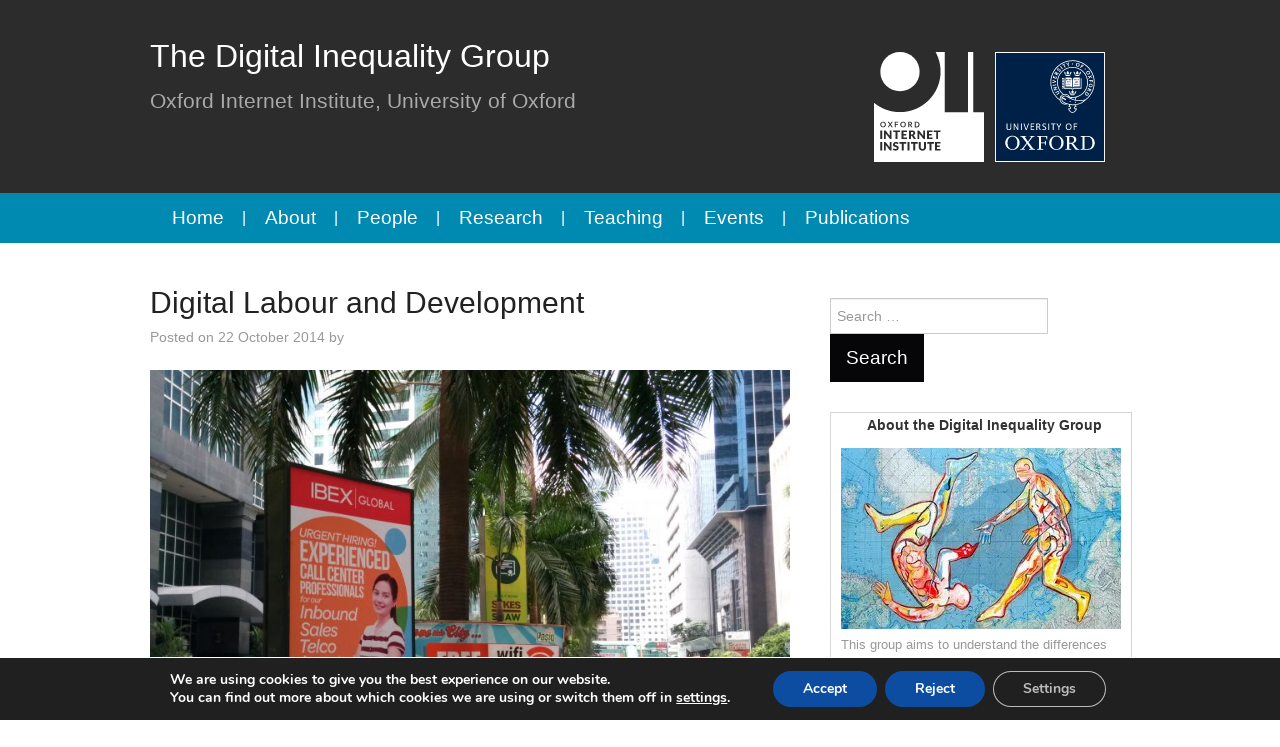

--- FILE ---
content_type: text/html; charset=UTF-8
request_url: https://dig.oii.ox.ac.uk/2014/10/22/digital-labour-and-development/
body_size: 17114
content:
<!DOCTYPE html>
<html lang="en-GB">
<head>
	<script data-minify="1" defer data-domain="dig.oii.ox.ac.uk" src="https://dig.oii.ox.ac.uk/wp-content/cache/min/15/js/script.js?ver=1751883666"></script>
	<title>Digital Labour and Development &#8211; The Digital Inequality Group</title><link rel="preload" data-rocket-preload as="style" href="https://fonts.googleapis.com/css?family=Yanone%20Kaffeesatz%3A200%2C300%2C400%2C700&#038;display=swap" /><link rel="stylesheet" href="https://fonts.googleapis.com/css?family=Yanone%20Kaffeesatz%3A200%2C300%2C400%2C700&#038;display=swap" media="print" onload="this.media='all'" /><noscript><link rel="stylesheet" href="https://fonts.googleapis.com/css?family=Yanone%20Kaffeesatz%3A200%2C300%2C400%2C700&#038;display=swap" /></noscript>

	<meta charset="UTF-8">
	<meta name="viewport" content="width=device-width">

	<link rel="profile" href="http://gmpg.org/xfn/11">
	<link rel="pingback" href="https://dig.oii.ox.ac.uk/xmlrpc.php">

	<title>Digital Labour and Development &#8211; The Digital Inequality Group</title>
<meta name='robots' content='max-image-preview:large' />
	<style>img:is([sizes="auto" i], [sizes^="auto," i]) { contain-intrinsic-size: 3000px 1500px }</style>
	<link rel='dns-prefetch' href='//fonts.googleapis.com' />
<link href='https://fonts.gstatic.com' crossorigin rel='preconnect' />
<link rel="alternate" type="application/rss+xml" title="The Digital Inequality Group &raquo; Feed" href="https://dig.oii.ox.ac.uk/feed/" />
<link rel="alternate" type="application/rss+xml" title="The Digital Inequality Group &raquo; Comments Feed" href="https://dig.oii.ox.ac.uk/comments/feed/" />
<link rel='stylesheet' id='formidable-css' href='https://dig.oii.ox.ac.uk/wp-admin/admin-ajax.php?action=frmpro_css&#038;ver=63902' type='text/css' media='all' />
<style id='wp-emoji-styles-inline-css' type='text/css'>

	img.wp-smiley, img.emoji {
		display: inline !important;
		border: none !important;
		box-shadow: none !important;
		height: 1em !important;
		width: 1em !important;
		margin: 0 0.07em !important;
		vertical-align: -0.1em !important;
		background: none !important;
		padding: 0 !important;
	}
</style>
<link rel='stylesheet' id='wp-block-library-css' href='https://dig.oii.ox.ac.uk/wp-includes/css/dist/block-library/style.min.css?ver=d84351200f28422c48b74d0d500f38d4' type='text/css' media='all' />
<style id='classic-theme-styles-inline-css' type='text/css'>
/*! This file is auto-generated */
.wp-block-button__link{color:#fff;background-color:#32373c;border-radius:9999px;box-shadow:none;text-decoration:none;padding:calc(.667em + 2px) calc(1.333em + 2px);font-size:1.125em}.wp-block-file__button{background:#32373c;color:#fff;text-decoration:none}
</style>
<style id='global-styles-inline-css' type='text/css'>
:root{--wp--preset--aspect-ratio--square: 1;--wp--preset--aspect-ratio--4-3: 4/3;--wp--preset--aspect-ratio--3-4: 3/4;--wp--preset--aspect-ratio--3-2: 3/2;--wp--preset--aspect-ratio--2-3: 2/3;--wp--preset--aspect-ratio--16-9: 16/9;--wp--preset--aspect-ratio--9-16: 9/16;--wp--preset--color--black: #000000;--wp--preset--color--cyan-bluish-gray: #abb8c3;--wp--preset--color--white: #ffffff;--wp--preset--color--pale-pink: #f78da7;--wp--preset--color--vivid-red: #cf2e2e;--wp--preset--color--luminous-vivid-orange: #ff6900;--wp--preset--color--luminous-vivid-amber: #fcb900;--wp--preset--color--light-green-cyan: #7bdcb5;--wp--preset--color--vivid-green-cyan: #00d084;--wp--preset--color--pale-cyan-blue: #8ed1fc;--wp--preset--color--vivid-cyan-blue: #0693e3;--wp--preset--color--vivid-purple: #9b51e0;--wp--preset--gradient--vivid-cyan-blue-to-vivid-purple: linear-gradient(135deg,rgba(6,147,227,1) 0%,rgb(155,81,224) 100%);--wp--preset--gradient--light-green-cyan-to-vivid-green-cyan: linear-gradient(135deg,rgb(122,220,180) 0%,rgb(0,208,130) 100%);--wp--preset--gradient--luminous-vivid-amber-to-luminous-vivid-orange: linear-gradient(135deg,rgba(252,185,0,1) 0%,rgba(255,105,0,1) 100%);--wp--preset--gradient--luminous-vivid-orange-to-vivid-red: linear-gradient(135deg,rgba(255,105,0,1) 0%,rgb(207,46,46) 100%);--wp--preset--gradient--very-light-gray-to-cyan-bluish-gray: linear-gradient(135deg,rgb(238,238,238) 0%,rgb(169,184,195) 100%);--wp--preset--gradient--cool-to-warm-spectrum: linear-gradient(135deg,rgb(74,234,220) 0%,rgb(151,120,209) 20%,rgb(207,42,186) 40%,rgb(238,44,130) 60%,rgb(251,105,98) 80%,rgb(254,248,76) 100%);--wp--preset--gradient--blush-light-purple: linear-gradient(135deg,rgb(255,206,236) 0%,rgb(152,150,240) 100%);--wp--preset--gradient--blush-bordeaux: linear-gradient(135deg,rgb(254,205,165) 0%,rgb(254,45,45) 50%,rgb(107,0,62) 100%);--wp--preset--gradient--luminous-dusk: linear-gradient(135deg,rgb(255,203,112) 0%,rgb(199,81,192) 50%,rgb(65,88,208) 100%);--wp--preset--gradient--pale-ocean: linear-gradient(135deg,rgb(255,245,203) 0%,rgb(182,227,212) 50%,rgb(51,167,181) 100%);--wp--preset--gradient--electric-grass: linear-gradient(135deg,rgb(202,248,128) 0%,rgb(113,206,126) 100%);--wp--preset--gradient--midnight: linear-gradient(135deg,rgb(2,3,129) 0%,rgb(40,116,252) 100%);--wp--preset--font-size--small: 13px;--wp--preset--font-size--medium: 20px;--wp--preset--font-size--large: 36px;--wp--preset--font-size--x-large: 42px;--wp--preset--spacing--20: 0.44rem;--wp--preset--spacing--30: 0.67rem;--wp--preset--spacing--40: 1rem;--wp--preset--spacing--50: 1.5rem;--wp--preset--spacing--60: 2.25rem;--wp--preset--spacing--70: 3.38rem;--wp--preset--spacing--80: 5.06rem;--wp--preset--shadow--natural: 6px 6px 9px rgba(0, 0, 0, 0.2);--wp--preset--shadow--deep: 12px 12px 50px rgba(0, 0, 0, 0.4);--wp--preset--shadow--sharp: 6px 6px 0px rgba(0, 0, 0, 0.2);--wp--preset--shadow--outlined: 6px 6px 0px -3px rgba(255, 255, 255, 1), 6px 6px rgba(0, 0, 0, 1);--wp--preset--shadow--crisp: 6px 6px 0px rgba(0, 0, 0, 1);}:where(.is-layout-flex){gap: 0.5em;}:where(.is-layout-grid){gap: 0.5em;}body .is-layout-flex{display: flex;}.is-layout-flex{flex-wrap: wrap;align-items: center;}.is-layout-flex > :is(*, div){margin: 0;}body .is-layout-grid{display: grid;}.is-layout-grid > :is(*, div){margin: 0;}:where(.wp-block-columns.is-layout-flex){gap: 2em;}:where(.wp-block-columns.is-layout-grid){gap: 2em;}:where(.wp-block-post-template.is-layout-flex){gap: 1.25em;}:where(.wp-block-post-template.is-layout-grid){gap: 1.25em;}.has-black-color{color: var(--wp--preset--color--black) !important;}.has-cyan-bluish-gray-color{color: var(--wp--preset--color--cyan-bluish-gray) !important;}.has-white-color{color: var(--wp--preset--color--white) !important;}.has-pale-pink-color{color: var(--wp--preset--color--pale-pink) !important;}.has-vivid-red-color{color: var(--wp--preset--color--vivid-red) !important;}.has-luminous-vivid-orange-color{color: var(--wp--preset--color--luminous-vivid-orange) !important;}.has-luminous-vivid-amber-color{color: var(--wp--preset--color--luminous-vivid-amber) !important;}.has-light-green-cyan-color{color: var(--wp--preset--color--light-green-cyan) !important;}.has-vivid-green-cyan-color{color: var(--wp--preset--color--vivid-green-cyan) !important;}.has-pale-cyan-blue-color{color: var(--wp--preset--color--pale-cyan-blue) !important;}.has-vivid-cyan-blue-color{color: var(--wp--preset--color--vivid-cyan-blue) !important;}.has-vivid-purple-color{color: var(--wp--preset--color--vivid-purple) !important;}.has-black-background-color{background-color: var(--wp--preset--color--black) !important;}.has-cyan-bluish-gray-background-color{background-color: var(--wp--preset--color--cyan-bluish-gray) !important;}.has-white-background-color{background-color: var(--wp--preset--color--white) !important;}.has-pale-pink-background-color{background-color: var(--wp--preset--color--pale-pink) !important;}.has-vivid-red-background-color{background-color: var(--wp--preset--color--vivid-red) !important;}.has-luminous-vivid-orange-background-color{background-color: var(--wp--preset--color--luminous-vivid-orange) !important;}.has-luminous-vivid-amber-background-color{background-color: var(--wp--preset--color--luminous-vivid-amber) !important;}.has-light-green-cyan-background-color{background-color: var(--wp--preset--color--light-green-cyan) !important;}.has-vivid-green-cyan-background-color{background-color: var(--wp--preset--color--vivid-green-cyan) !important;}.has-pale-cyan-blue-background-color{background-color: var(--wp--preset--color--pale-cyan-blue) !important;}.has-vivid-cyan-blue-background-color{background-color: var(--wp--preset--color--vivid-cyan-blue) !important;}.has-vivid-purple-background-color{background-color: var(--wp--preset--color--vivid-purple) !important;}.has-black-border-color{border-color: var(--wp--preset--color--black) !important;}.has-cyan-bluish-gray-border-color{border-color: var(--wp--preset--color--cyan-bluish-gray) !important;}.has-white-border-color{border-color: var(--wp--preset--color--white) !important;}.has-pale-pink-border-color{border-color: var(--wp--preset--color--pale-pink) !important;}.has-vivid-red-border-color{border-color: var(--wp--preset--color--vivid-red) !important;}.has-luminous-vivid-orange-border-color{border-color: var(--wp--preset--color--luminous-vivid-orange) !important;}.has-luminous-vivid-amber-border-color{border-color: var(--wp--preset--color--luminous-vivid-amber) !important;}.has-light-green-cyan-border-color{border-color: var(--wp--preset--color--light-green-cyan) !important;}.has-vivid-green-cyan-border-color{border-color: var(--wp--preset--color--vivid-green-cyan) !important;}.has-pale-cyan-blue-border-color{border-color: var(--wp--preset--color--pale-cyan-blue) !important;}.has-vivid-cyan-blue-border-color{border-color: var(--wp--preset--color--vivid-cyan-blue) !important;}.has-vivid-purple-border-color{border-color: var(--wp--preset--color--vivid-purple) !important;}.has-vivid-cyan-blue-to-vivid-purple-gradient-background{background: var(--wp--preset--gradient--vivid-cyan-blue-to-vivid-purple) !important;}.has-light-green-cyan-to-vivid-green-cyan-gradient-background{background: var(--wp--preset--gradient--light-green-cyan-to-vivid-green-cyan) !important;}.has-luminous-vivid-amber-to-luminous-vivid-orange-gradient-background{background: var(--wp--preset--gradient--luminous-vivid-amber-to-luminous-vivid-orange) !important;}.has-luminous-vivid-orange-to-vivid-red-gradient-background{background: var(--wp--preset--gradient--luminous-vivid-orange-to-vivid-red) !important;}.has-very-light-gray-to-cyan-bluish-gray-gradient-background{background: var(--wp--preset--gradient--very-light-gray-to-cyan-bluish-gray) !important;}.has-cool-to-warm-spectrum-gradient-background{background: var(--wp--preset--gradient--cool-to-warm-spectrum) !important;}.has-blush-light-purple-gradient-background{background: var(--wp--preset--gradient--blush-light-purple) !important;}.has-blush-bordeaux-gradient-background{background: var(--wp--preset--gradient--blush-bordeaux) !important;}.has-luminous-dusk-gradient-background{background: var(--wp--preset--gradient--luminous-dusk) !important;}.has-pale-ocean-gradient-background{background: var(--wp--preset--gradient--pale-ocean) !important;}.has-electric-grass-gradient-background{background: var(--wp--preset--gradient--electric-grass) !important;}.has-midnight-gradient-background{background: var(--wp--preset--gradient--midnight) !important;}.has-small-font-size{font-size: var(--wp--preset--font-size--small) !important;}.has-medium-font-size{font-size: var(--wp--preset--font-size--medium) !important;}.has-large-font-size{font-size: var(--wp--preset--font-size--large) !important;}.has-x-large-font-size{font-size: var(--wp--preset--font-size--x-large) !important;}
:where(.wp-block-post-template.is-layout-flex){gap: 1.25em;}:where(.wp-block-post-template.is-layout-grid){gap: 1.25em;}
:where(.wp-block-columns.is-layout-flex){gap: 2em;}:where(.wp-block-columns.is-layout-grid){gap: 2em;}
:root :where(.wp-block-pullquote){font-size: 1.5em;line-height: 1.6;}
</style>
<link data-minify="1" rel='stylesheet' id='logo-style-css' href='https://dig.oii.ox.ac.uk/wp-content/cache/min/15/wp-content/plugins/oii-basics/assets/css/logo-style.css?ver=1751883666' type='text/css' media='all' />

<link data-minify="1" rel='stylesheet' id='athemes-glyphs-css' href='https://dig.oii.ox.ac.uk/wp-content/cache/min/15/wp-content/themes/hiero/css/athemes-glyphs.css?ver=1751883666' type='text/css' media='all' />
<link rel='stylesheet' id='athemes-bootstrap-css' href='https://dig.oii.ox.ac.uk/wp-content/themes/hiero/css/bootstrap.min.css?ver=d84351200f28422c48b74d0d500f38d4' type='text/css' media='all' />
<link data-minify="1" rel='stylesheet' id='athemes-style-css' href='https://dig.oii.ox.ac.uk/wp-content/cache/min/15/wp-content/themes/hiero-cii/style.css?ver=1751883666' type='text/css' media='all' />
<style id='athemes-style-inline-css' type='text/css'>
a, #main-navigation .sf-menu > ul > li:hover:after, #main-navigation .sf-menu > ul > li.sfHover:after, #main-navigation .sf-menu > ul > li.current_page_item:after, #main-navigation .sf-menu > ul > li.current-menu-item:after, .entry-title a:hover, .comment-list li.comment .comment-author .fn a:hover, .comment-list li.comment .reply a, .widget li a:hover, .site-extra .widget li a:hover, .site-extra .widget_athemes_social_icons li a:hover [class^="ico-"]:before, .site-footer a:hover { color: ; }
button:hover, a.button:hover, input[type="button"]:hover, .widget-title span, input[type="reset"]:hover, input[type="submit"]:hover { border-color: ; }
button:hover, a.button:hover, .widget_athemes_social_icons li a:hover [class^="ico-"]:before, input[type="button"]:hover, .widget_athemes_tabs .widget-tab-nav li.active a, input[type="reset"]:hover, .comments-link a, .site-content [class*="navigation"] a:hover, input[type="submit"]:hover, #main-navigation li:hover ul, #main-navigation li.sfHover ul, #main-navigation li a:hover, #main-navigation li.sfHover > a, #main-navigation li.current_page_item > a, #main-navigation li.current-menu-item > a, #main-navigation li.current-menu-parent > a, #main-navigation li.current-page-parent > a, #main-navigation li.current-page-ancestor > a, #main-navigation li.current_page_ancestor > a { background: ; }
.site-title a { color: ; }
.site-description { color: ; }
.entry-title, .entry-title a { color: ; }
body { color: ; }

</style>
<link data-minify="1" rel='stylesheet' id='moove_gdpr_frontend-css' href='https://dig.oii.ox.ac.uk/wp-content/cache/min/15/wp-content/plugins/gdpr-cookie-compliance/dist/styles/gdpr-main.css?ver=1751883666' type='text/css' media='all' />
<style id='moove_gdpr_frontend-inline-css' type='text/css'>
#moove_gdpr_cookie_modal,#moove_gdpr_cookie_info_bar,.gdpr_cookie_settings_shortcode_content{font-family:Nunito,sans-serif}#moove_gdpr_save_popup_settings_button{background-color:#373737;color:#fff}#moove_gdpr_save_popup_settings_button:hover{background-color:#000}#moove_gdpr_cookie_info_bar .moove-gdpr-info-bar-container .moove-gdpr-info-bar-content a.mgbutton,#moove_gdpr_cookie_info_bar .moove-gdpr-info-bar-container .moove-gdpr-info-bar-content button.mgbutton{background-color:#0C4DA2}#moove_gdpr_cookie_modal .moove-gdpr-modal-content .moove-gdpr-modal-footer-content .moove-gdpr-button-holder a.mgbutton,#moove_gdpr_cookie_modal .moove-gdpr-modal-content .moove-gdpr-modal-footer-content .moove-gdpr-button-holder button.mgbutton,.gdpr_cookie_settings_shortcode_content .gdpr-shr-button.button-green{background-color:#0C4DA2;border-color:#0C4DA2}#moove_gdpr_cookie_modal .moove-gdpr-modal-content .moove-gdpr-modal-footer-content .moove-gdpr-button-holder a.mgbutton:hover,#moove_gdpr_cookie_modal .moove-gdpr-modal-content .moove-gdpr-modal-footer-content .moove-gdpr-button-holder button.mgbutton:hover,.gdpr_cookie_settings_shortcode_content .gdpr-shr-button.button-green:hover{background-color:#fff;color:#0C4DA2}#moove_gdpr_cookie_modal .moove-gdpr-modal-content .moove-gdpr-modal-close i,#moove_gdpr_cookie_modal .moove-gdpr-modal-content .moove-gdpr-modal-close span.gdpr-icon{background-color:#0C4DA2;border:1px solid #0C4DA2}#moove_gdpr_cookie_info_bar span.change-settings-button.focus-g,#moove_gdpr_cookie_info_bar span.change-settings-button:focus,#moove_gdpr_cookie_info_bar button.change-settings-button.focus-g,#moove_gdpr_cookie_info_bar button.change-settings-button:focus{-webkit-box-shadow:0 0 1px 3px #0C4DA2;-moz-box-shadow:0 0 1px 3px #0C4DA2;box-shadow:0 0 1px 3px #0C4DA2}#moove_gdpr_cookie_modal .moove-gdpr-modal-content .moove-gdpr-modal-close i:hover,#moove_gdpr_cookie_modal .moove-gdpr-modal-content .moove-gdpr-modal-close span.gdpr-icon:hover,#moove_gdpr_cookie_info_bar span[data-href]>u.change-settings-button{color:#0C4DA2}#moove_gdpr_cookie_modal .moove-gdpr-modal-content .moove-gdpr-modal-left-content #moove-gdpr-menu li.menu-item-selected a span.gdpr-icon,#moove_gdpr_cookie_modal .moove-gdpr-modal-content .moove-gdpr-modal-left-content #moove-gdpr-menu li.menu-item-selected button span.gdpr-icon{color:inherit}#moove_gdpr_cookie_modal .moove-gdpr-modal-content .moove-gdpr-modal-left-content #moove-gdpr-menu li a span.gdpr-icon,#moove_gdpr_cookie_modal .moove-gdpr-modal-content .moove-gdpr-modal-left-content #moove-gdpr-menu li button span.gdpr-icon{color:inherit}#moove_gdpr_cookie_modal .gdpr-acc-link{line-height:0;font-size:0;color:transparent;position:absolute}#moove_gdpr_cookie_modal .moove-gdpr-modal-content .moove-gdpr-modal-close:hover i,#moove_gdpr_cookie_modal .moove-gdpr-modal-content .moove-gdpr-modal-left-content #moove-gdpr-menu li a,#moove_gdpr_cookie_modal .moove-gdpr-modal-content .moove-gdpr-modal-left-content #moove-gdpr-menu li button,#moove_gdpr_cookie_modal .moove-gdpr-modal-content .moove-gdpr-modal-left-content #moove-gdpr-menu li button i,#moove_gdpr_cookie_modal .moove-gdpr-modal-content .moove-gdpr-modal-left-content #moove-gdpr-menu li a i,#moove_gdpr_cookie_modal .moove-gdpr-modal-content .moove-gdpr-tab-main .moove-gdpr-tab-main-content a:hover,#moove_gdpr_cookie_info_bar.moove-gdpr-dark-scheme .moove-gdpr-info-bar-container .moove-gdpr-info-bar-content a.mgbutton:hover,#moove_gdpr_cookie_info_bar.moove-gdpr-dark-scheme .moove-gdpr-info-bar-container .moove-gdpr-info-bar-content button.mgbutton:hover,#moove_gdpr_cookie_info_bar.moove-gdpr-dark-scheme .moove-gdpr-info-bar-container .moove-gdpr-info-bar-content a:hover,#moove_gdpr_cookie_info_bar.moove-gdpr-dark-scheme .moove-gdpr-info-bar-container .moove-gdpr-info-bar-content button:hover,#moove_gdpr_cookie_info_bar.moove-gdpr-dark-scheme .moove-gdpr-info-bar-container .moove-gdpr-info-bar-content span.change-settings-button:hover,#moove_gdpr_cookie_info_bar.moove-gdpr-dark-scheme .moove-gdpr-info-bar-container .moove-gdpr-info-bar-content button.change-settings-button:hover,#moove_gdpr_cookie_info_bar.moove-gdpr-dark-scheme .moove-gdpr-info-bar-container .moove-gdpr-info-bar-content u.change-settings-button:hover,#moove_gdpr_cookie_info_bar span[data-href]>u.change-settings-button,#moove_gdpr_cookie_info_bar.moove-gdpr-dark-scheme .moove-gdpr-info-bar-container .moove-gdpr-info-bar-content a.mgbutton.focus-g,#moove_gdpr_cookie_info_bar.moove-gdpr-dark-scheme .moove-gdpr-info-bar-container .moove-gdpr-info-bar-content button.mgbutton.focus-g,#moove_gdpr_cookie_info_bar.moove-gdpr-dark-scheme .moove-gdpr-info-bar-container .moove-gdpr-info-bar-content a.focus-g,#moove_gdpr_cookie_info_bar.moove-gdpr-dark-scheme .moove-gdpr-info-bar-container .moove-gdpr-info-bar-content button.focus-g,#moove_gdpr_cookie_info_bar.moove-gdpr-dark-scheme .moove-gdpr-info-bar-container .moove-gdpr-info-bar-content a.mgbutton:focus,#moove_gdpr_cookie_info_bar.moove-gdpr-dark-scheme .moove-gdpr-info-bar-container .moove-gdpr-info-bar-content button.mgbutton:focus,#moove_gdpr_cookie_info_bar.moove-gdpr-dark-scheme .moove-gdpr-info-bar-container .moove-gdpr-info-bar-content a:focus,#moove_gdpr_cookie_info_bar.moove-gdpr-dark-scheme .moove-gdpr-info-bar-container .moove-gdpr-info-bar-content button:focus,#moove_gdpr_cookie_info_bar.moove-gdpr-dark-scheme .moove-gdpr-info-bar-container .moove-gdpr-info-bar-content span.change-settings-button.focus-g,span.change-settings-button:focus,button.change-settings-button.focus-g,button.change-settings-button:focus,#moove_gdpr_cookie_info_bar.moove-gdpr-dark-scheme .moove-gdpr-info-bar-container .moove-gdpr-info-bar-content u.change-settings-button.focus-g,#moove_gdpr_cookie_info_bar.moove-gdpr-dark-scheme .moove-gdpr-info-bar-container .moove-gdpr-info-bar-content u.change-settings-button:focus{color:#0C4DA2}#moove_gdpr_cookie_modal .moove-gdpr-branding.focus-g span,#moove_gdpr_cookie_modal .moove-gdpr-modal-content .moove-gdpr-tab-main a.focus-g{color:#0C4DA2}#moove_gdpr_cookie_modal.gdpr_lightbox-hide{display:none}
</style>
<script type="text/javascript" src="https://dig.oii.ox.ac.uk/wp-includes/js/jquery/jquery.min.js?ver=3.7.1" id="jquery-core-js"></script>
<script type="text/javascript" src="https://dig.oii.ox.ac.uk/wp-includes/js/jquery/jquery-migrate.min.js?ver=3.4.1" id="jquery-migrate-js"></script>
<script type="text/javascript" src="https://dig.oii.ox.ac.uk/wp-content/themes/hiero/js/bootstrap.min.js?ver=d84351200f28422c48b74d0d500f38d4" id="athemes-bootstrap-js-js"></script>
<script data-minify="1" type="text/javascript" src="https://dig.oii.ox.ac.uk/wp-content/cache/min/15/wp-content/themes/hiero/js/superfish.js?ver=1751883666" id="athemes-superfish-js"></script>
<script data-minify="1" type="text/javascript" src="https://dig.oii.ox.ac.uk/wp-content/cache/min/15/wp-content/themes/hiero/js/supersubs.js?ver=1751883666" id="athemes-supersubs-js"></script>
<script data-minify="1" type="text/javascript" src="https://dig.oii.ox.ac.uk/wp-content/cache/min/15/wp-content/themes/hiero/js/settings.js?ver=1751883666" id="athemes-settings-js"></script>
<link rel="https://api.w.org/" href="https://dig.oii.ox.ac.uk/wp-json/" /><link rel="alternate" title="JSON" type="application/json" href="https://dig.oii.ox.ac.uk/wp-json/wp/v2/posts/539" /><link rel="EditURI" type="application/rsd+xml" title="RSD" href="https://dig.oii.ox.ac.uk/xmlrpc.php?rsd" />

<link rel="canonical" href="https://dig.oii.ox.ac.uk/2014/10/22/digital-labour-and-development/" />
<link rel='shortlink' href='https://dig.oii.ox.ac.uk/?p=539' />
<link rel="alternate" title="oEmbed (JSON)" type="application/json+oembed" href="https://dig.oii.ox.ac.uk/wp-json/oembed/1.0/embed?url=https%3A%2F%2Fdig.oii.ox.ac.uk%2F2014%2F10%2F22%2Fdigital-labour-and-development%2F" />
<link rel="alternate" title="oEmbed (XML)" type="text/xml+oembed" href="https://dig.oii.ox.ac.uk/wp-json/oembed/1.0/embed?url=https%3A%2F%2Fdig.oii.ox.ac.uk%2F2014%2F10%2F22%2Fdigital-labour-and-development%2F&#038;format=xml" />
<link rel='Shortcut Icon' type='image/x-icon' href='/wp-content/plugins/oii-basics/assets/images/favicon.ico' />
<link data-minify="1" rel='stylesheet' href='https://dig.oii.ox.ac.uk/wp-content/cache/min/15/releases/v5.7.2/css/all.css?ver=1751883666' crossorigin='anonymous'><script>
(function(i,s,o,g,r,a,m){i['GoogleAnalyticsObject']=r;i[r]=i[r]||function(){
(i[r].q=i[r].q||[]).push(arguments)},i[r].l=1*new Date();a=s.createElement(o),
m=s.getElementsByTagName(o)[0];a.async=1;a.src=g;m.parentNode.insertBefore(a,m)
})(window,document,'script','//www.google-analytics.com/analytics.js','gaplusu');
function gaplus_track() {
gaplusu('create', 'UA-623501-15', 'auto');
gaplusu('send', 'pageview');
gaplusu('create', 'UA-7954451-26', 'auto', {'name': 'single'});
gaplusu('single.send', 'pageview');
}
gaplus_track();
</script><!--[if lt IE 9]>
<script src="https://dig.oii.ox.ac.uk/wp-content/themes/hiero/js/html5shiv.js"></script>
<![endif]-->
<style type="text/css">.recentcomments a{display:inline !important;padding:0 !important;margin:0 !important;}</style>
	<script data-minify="1" src="https://dig.oii.ox.ac.uk/wp-content/cache/min/15/ajax/libs/jquery/1.11.0/jquery.min.js?ver=1751883666"></script>
	<script type="text/javascript">
		$(document).ready(function() {
		
		var stickyNavTop = $('.nav-container').offset().top;  
		  
		var stickyNav = function(){  
		var scrollTop = $(window).scrollTop();  
		       
		if (scrollTop > stickyNavTop) {   
		    $('.nav-container').addClass('sticky-top');  
		} else {  
		    $('.nav-container').removeClass('sticky-top');   
		}  
		};  
		  
		stickyNav();  
		  
		$(window).scroll(function() {  
		    stickyNav();  
		});  
		});  
	</script>
<meta name="generator" content="WP Rocket 3.18.3" data-wpr-features="wpr_minify_js wpr_minify_css wpr_preload_links wpr_desktop" /></head>

<body class="wp-singular post-template-default single single-post postid-539 single-format-standard wp-theme-hiero wp-child-theme-hiero-cii group-blog">
	<header data-rocket-location-hash="9fcecfaaa44ad8e28dbd90e4c1fb5574" id="masthead" class="site-header" role="banner">
		<div data-rocket-location-hash="96ec20696a19d9bb381dc5d7f0c9cd8f" class="clearfix container">
			<div data-rocket-location-hash="5cd83cba399d508b78dc1100d7c0521b" class="site-branding">

															<div class="float-right" >
								<div class="ox-logo-container float-right">
									<a role="navigation" aria-label="Oxford Internet Institute" href="https://www.oii.ox.ac.uk" alt="Oxford Internet Institute" title="Oxford Internet Institute">
										<div role="navigation"  aria-label="Oxford Internet Institute" class="ox-logo oii_reverse_logo"></div>
									</a>
									<a role="navigation" aria-label="Oxford University" href="https://www.ox.ac.uk" alt="Oxford University"  title="Oxford University">
										<div class="ox-logo oxford_reverse_logo"></div>
									</a>
								</div>
								
								<a href="#main" class="skip-main" tabindex="0" >Skip down to main content</a>
							</div>
		

				<div class="site-name-and-description">
										<div class="site-title">
						<a href="https://dig.oii.ox.ac.uk/" title="The Digital Inequality Group" rel="home">
							The Digital Inequality Group						</a>
					</div>
					<div class="site-description">Oxford Internet Institute, University of Oxford				</div>
			</div><!-- .site-branding -->
		
					</div></div>
		<div data-rocket-location-hash="5aac0fa4c8f083097b5fd1371a4bda59" class="nav-container">
				<div data-rocket-location-hash="0841f15ebf099eeaba6f2c7f735d0671" class="container">
					<nav id="main-navigation" class="main-navigation main-nav" role="navigation">
						<a href="#main-navigation" class="nav-open">Menu</a>
						<a href="#" class="nav-close">Close</a>
						<div class="clearfix sf-menu"><ul id="menu-navigation" class="menu"><li id="menu-item-2295" class="menu-item menu-item-type-custom menu-item-object-custom menu-item-home menu-item-2295"><a href="https://dig.oii.ox.ac.uk">Home</a></li>
<li id="menu-item-1975" class="menu-item menu-item-type-post_type menu-item-object-page menu-item-1975"><a href="https://dig.oii.ox.ac.uk/about/">About</a></li>
<li id="menu-item-1976" class="menu-item menu-item-type-post_type menu-item-object-page menu-item-1976"><a href="https://dig.oii.ox.ac.uk/contributors/">People</a></li>
<li id="menu-item-1977" class="menu-item menu-item-type-post_type menu-item-object-page menu-item-1977"><a href="https://dig.oii.ox.ac.uk/research/">Research</a></li>
<li id="menu-item-1978" class="menu-item menu-item-type-post_type menu-item-object-page menu-item-1978"><a href="https://dig.oii.ox.ac.uk/teaching/">Teaching</a></li>
<li id="menu-item-1979" class="menu-item menu-item-type-post_type menu-item-object-page menu-item-1979"><a href="https://dig.oii.ox.ac.uk/events/">Events</a></li>
<li id="menu-item-1980" class="menu-item menu-item-type-post_type menu-item-object-page menu-item-has-children menu-item-1980"><a href="https://dig.oii.ox.ac.uk/publications/">Publications</a>
<ul class="sub-menu">
	<li id="menu-item-1981" class="menu-item menu-item-type-post_type menu-item-object-page menu-item-1981"><a href="https://dig.oii.ox.ac.uk/working-papers/">Working Papers</a></li>
</ul>
</li>
</ul></div>					</nav><!-- #main-navigation -->
				</div>
		</div>
	</header><!-- #masthead -->

	<div data-rocket-location-hash="6e6d342910f2c2302a692fb612116893" id="main" class="site-main">
		<div data-rocket-location-hash="23d7a50799895af6244b32f183d9cfe5" class="clearfix container">

	<div data-rocket-location-hash="77adca5eef5b13b65e9c0d4d80fa7df0" id="primary" class="content-area">
		<div id="content" class="site-content" role="main">

					
<article id="post-539" class="clearfix post-539 post type-post status-publish format-standard has-post-thumbnail hentry category-uncategorized tag-africa tag-connectivity tag-development tag-digital-labour tag-economic-geography tag-geonet tag-ict4d tag-ictd tag-microwork tag-production-networks tag-southeast-asia tag-virtual-production-networks tag-virtual-work tag-vpn">
	<header class="entry-header">
		
		<h1 class="entry-title">Digital Labour and Development</h1>

		<div class="entry-meta">
			<span class="posted-on">Posted on <a href="https://dig.oii.ox.ac.uk/2014/10/22/digital-labour-and-development/" title="4:19 am" rel="bookmark"><time class="entry-date published updated" datetime="2014-10-22T04:19:23+01:00">22 October 2014</time></a></span><span class="byline"> by <span class="author vcard"><a class="url fn n" href="https://dig.oii.ox.ac.uk/author/" title="View all posts by "></a></span></span>		<!-- .entry-meta --></div>
	<!-- .entry-header --></header>

			<div class="single-thumbnail">
			<img width="2828" height="2119" src="https://dig.oii.ox.ac.uk/wp-content/uploads/sites/15/2014/10/IMG_20141021_093257-copy1.jpg" class="attachment-post-thumbnail size-post-thumbnail wp-post-image" alt="" decoding="async" fetchpriority="high" srcset="https://dig.oii.ox.ac.uk/wp-content/uploads/sites/15/2014/10/IMG_20141021_093257-copy1.jpg 2828w, https://dig.oii.ox.ac.uk/wp-content/uploads/sites/15/2014/10/IMG_20141021_093257-copy1-300x225.jpg 300w, https://dig.oii.ox.ac.uk/wp-content/uploads/sites/15/2014/10/IMG_20141021_093257-copy1-768x575.jpg 768w, https://dig.oii.ox.ac.uk/wp-content/uploads/sites/15/2014/10/IMG_20141021_093257-copy1-1024x767.jpg 1024w" sizes="(max-width: 2828px) 100vw, 2828px" />		</div>	
			

	<div class="clearfix entry-content">
		<p><a href="http://blogs.oii.ox.ac.uk/dig/wp-content/uploads/sites/15/2014/10/IMG_20141021_093257-copy1.jpg"><img decoding="async" class="alignnone size-large wp-image-542" src="http://blogs.oii.ox.ac.uk/dig/wp-content/uploads/sites/15/2014/10/IMG_20141021_093257-copy1-1024x767.jpg" alt="Pasig City" width="640" height="479" srcset="https://dig.oii.ox.ac.uk/wp-content/uploads/sites/15/2014/10/IMG_20141021_093257-copy1-1024x767.jpg 1024w, https://dig.oii.ox.ac.uk/wp-content/uploads/sites/15/2014/10/IMG_20141021_093257-copy1-300x225.jpg 300w, https://dig.oii.ox.ac.uk/wp-content/uploads/sites/15/2014/10/IMG_20141021_093257-copy1-768x575.jpg 768w" sizes="(max-width: 640px) 100vw, 640px" /></a></p>
<p>The picture above was taken in Pasig City in the Philippines. The poster advertising free wifi is symbolic of the changing connectivities of a country in which more than 30 million people are now Internet users. Whereas the advert on the the left is symbolic of how many in the country have harnessed those new connectivities: setting up business process outsourcing (BPO) firms and performing digital work.</p>
<p>This, however, is a relatively old story and there are millions of people around the world working in the outsourcing sector.</p>
<p>But, in the last few years, we have seen some important changes. The rapid growth of online freelancing, digital work, and microwork is undoubtedly changing the landscape of digital work: creating jobs in people&#8217;s homes and internet cafes rather than in the kinds of offices full of BPO firms in the photograph above.</p>
<p>These changes could be seen as an important moment in the trajectory of global development: offering millions of skilled and unskilled workers in low-income countries access to jobs. But many concerns also exist. Not only are workers placed in potentially precarious positions, they also are potentially enrolled into new digital sweatshops with little opportunity to upgrade their positions.</p>
<p>It is in the context of those very different ways of understanding the intersections between digital labour and development, that my colleagues <a href="http://www.gibs.co.za/default.aspx?pid=58&amp;stepid=1&amp;oid=76#Barnard_Helena">Helena Barnard</a>, <a href="http://www.oii.ox.ac.uk/people/?id=320">Vili Lehdonvirta</a>, <a href="http://www.oii.ox.ac.uk/people/?id=169">Isis Hjorth</a>, and <a href="http://www.oii.ox.ac.uk/people/?id=165">myself</a> are embarking on a 30-month <a href="http://www.oii.ox.ac.uk/research/projects/?id=119">project to understand contemporary virtual production networks</a>.</p>
<p>We are focusing on three countries in Southeast Asia and three in Subsaharan Africa, asking the following questions:</p>
<ul>
<li>What is the overall landscape of virtual production networks in Sub-Saharan Africa and Southeast Asia?</li>
<li>What factors explain the network structures that we see?</li>
<li>How are these networks changing over time?</li>
<li>Who benefits from SSA’s and SEA’s virtual production networks?</li>
<li>How do observed changes differ from public, political, and academic discourses surrounding potential effects?</li>
</ul>
<p>We are using a combination of quantitative (using log data from work platforms) and qualitative (six months of fieldwork) methods and plan to regularly release and share our findings.</p>
<p>Changing connectivities are undoubtedly profoundly influencing the landscape of digital work: enabling new flows, new networks, and new geographies. By studying virtual production networks in some of the worlds economic peripheries, we hope to ultimately understand who benefits and who doesn&#8217;t from these new forms of work.</p>
			<!-- .entry-content --></div>

	<footer class="entry-meta entry-footer">
		<span class="tags-links"><i class="ico-tags"></i> <a href="https://dig.oii.ox.ac.uk/tag/africa/" rel="tag">Africa</a>, <a href="https://dig.oii.ox.ac.uk/tag/connectivity/" rel="tag">connectivity</a>, <a href="https://dig.oii.ox.ac.uk/tag/development/" rel="tag">development</a>, <a href="https://dig.oii.ox.ac.uk/tag/digital-labour/" rel="tag">digital labour</a>, <a href="https://dig.oii.ox.ac.uk/tag/economic-geography/" rel="tag">economic geography</a>, <a href="https://dig.oii.ox.ac.uk/tag/geonet/" rel="tag">geonet</a>, <a href="https://dig.oii.ox.ac.uk/tag/ict4d/" rel="tag">ict4d</a>, <a href="https://dig.oii.ox.ac.uk/tag/ictd/" rel="tag">ICTD</a>, <a href="https://dig.oii.ox.ac.uk/tag/microwork/" rel="tag">microwork</a>, <a href="https://dig.oii.ox.ac.uk/tag/production-networks/" rel="tag">production networks</a>, <a href="https://dig.oii.ox.ac.uk/tag/southeast-asia/" rel="tag">southeast asia</a>, <a href="https://dig.oii.ox.ac.uk/tag/virtual-production-networks/" rel="tag">virtual production networks</a>, <a href="https://dig.oii.ox.ac.uk/tag/virtual-work/" rel="tag">virtual work</a>, <a href="https://dig.oii.ox.ac.uk/tag/vpn/" rel="tag">vpn</a></span>	<!-- .entry-meta --></footer>
<!-- #post-539 --></article>

			<div class="clearfix author-info">

				<div class="author-photo"><img alt='' src='https://secure.gravatar.com/avatar/?s=75&#038;d=mm&#038;r=g' srcset='https://secure.gravatar.com/avatar/?s=150&#038;d=mm&#038;r=g 2x' class='avatar avatar-75 photo avatar-default' height='75' width='75' decoding='async'/></div>
				<div class="author-content">
					<h3></h3>
					<p></p>
					<div class="author-links">
						<a href="https://dig.oii.ox.ac.uk/author/" rel="me">More Posts</a>

						
						
											</div>
				</div>
			<!-- .author-info --></div>

				<nav role="navigation" id="nav-below" class="post-navigation">
		<h1 class="screen-reader-text">Post navigation</h1>

	
		<div class="nav-previous"><a href="https://dig.oii.ox.ac.uk/2014/10/19/connectivity-and-tourism-in-rwanda/" rel="prev"><span class="meta-nav"><i class="ico-left-open"></i></span> Connectivity and Tourism in Rwanda</a></div>		<div class="nav-next"><a href="https://dig.oii.ox.ac.uk/2014/10/23/beyond-connectivity-understanding-rwandas-bpo-sector/" rel="next">Beyond Connectivity: Understanding Rwanda&#8217;s BPO Sector <span class="meta-nav"><i class="ico-right-open"></i></span></a></div>
	
	</nav><!-- #nav-below -->
	
			
		
		</div><!-- #content -->
	</div><!-- #primary -->

<div data-rocket-location-hash="e16e88d98d059df23372ff1f88abd006" id="widget-area-2" class="site-sidebar widget-area" role="complementary">
	<aside id="search-2" class="widget widget_search"><form role="search" method="get" class="search-form" action="https://dig.oii.ox.ac.uk/">
	<label>
		<span class="screen-reader-text">Search for:</span>
		<input type="search" class="search-field" placeholder="Search &hellip;" value="" name="s" title="Search for:">
	</label>
	<input type="submit" class="search-submit" value="Search">
</form>
</aside><aside id="text-3" class="widget widget_text">			<div class="textwidget"><div id="attachment_150" class="wp-caption" style="width: 300px"><p style="text-align:center;font-weight:bold;padding-left:6px;">About the Digital Inequality Group</p><img src="/wp-content/uploads/sites/15/2018/06/Peace.jpg" class="size-full wp-image-150" /> <p class="wp-caption-text" style="text-align:left; padding-left:10px;padding-right:10px;font-style:normal; line-height:1.3;font-size:0.92em" >This group aims to understand the differences that ICTs and changing connectivities make at the world’s economic peripheries; to uncover who the winners and losers; and to critically consider what ‘development’ is, and should be, in a hyper-connected age.</p></div></div>
		</aside><aside id="text-4" class="widget widget_text"><h3 class="widget-title"><span>Connect</span></h3>			<div class="textwidget"><div style="align:center;"><a href="http://twitter.com/DIGOxford">&nbsp;<img src="http://medleysites.oii.ox.ac.uk/dig/wp-content/uploads/sites/15/2014/11/images.png" /></a><a href="http://medleysites.oii.ox.ac.uk/dig/feed">&nbsp;<img src="http://medleysites.oii.ox.ac.uk/dig/wp-content/uploads/sites/15/2014/11/rss-icon.png" /></a>&nbsp;<a href="mailto:mark.graham@oii.ox.ac.uk"><img src="http://medleysites.oii.ox.ac.uk/dig/wp-content/uploads/sites/15/2014/11/email.png" /></a></div>
</div>
		</aside>
		<aside id="recent-posts-2" class="widget widget_recent_entries">
		<h3 class="widget-title"><span>Recent Posts</span></h3>
		<ul>
											<li>
					<a href="https://dig.oii.ox.ac.uk/2021/06/03/the-limits-of-active-participation-in-smart-city-design/">The limits of “active” participation in smart city design</a>
									</li>
											<li>
					<a href="https://dig.oii.ox.ac.uk/2021/05/28/social-media-institutional-failures-and-indias-covid-19-crisis/">Social media, institutional failures, and India’s COVID-19 crisis</a>
									</li>
											<li>
					<a href="https://dig.oii.ox.ac.uk/2021/05/18/be-your-own-boss-examining-algorithmic-burdens-on-ride-hailing-platform-drivers-in-lagos/">Be your own boss: Examining algorithmic burdens on ride-hailing platform drivers in Lagos</a>
									</li>
											<li>
					<a href="https://dig.oii.ox.ac.uk/2021/05/06/decentralised-digital-identity-what-is-it-and-what-does-it-mean-for-marginalised-populations/">Decentralised digital identity: what is it, and what does it mean for marginalised populations?</a>
									</li>
											<li>
					<a href="https://dig.oii.ox.ac.uk/2021/05/04/new-digital-inequalities-blog-series/">New Digital Inequalities blog series</a>
									</li>
					</ul>

		</aside><aside id="recent-comments-2" class="widget widget_recent_comments"><h3 class="widget-title"><span>Recent Comments</span></h3><ul id="recentcomments"></ul></aside><aside id="tag_cloud-3" class="widget widget_tag_cloud"><h3 class="widget-title"><span>Tags</span></h3><div class="tagcloud"><a href="https://dig.oii.ox.ac.uk/tag/aag/" class="tag-cloud-link tag-link-2 tag-link-position-1" style="font-size: 8.8860759493671pt;" aria-label="aag (8 items)">aag</a>
<a href="https://dig.oii.ox.ac.uk/tag/africa/" class="tag-cloud-link tag-link-4 tag-link-position-2" style="font-size: 19.873417721519pt;" aria-label="Africa (36 items)">Africa</a>
<a href="https://dig.oii.ox.ac.uk/tag/augmented-realities/" class="tag-cloud-link tag-link-7 tag-link-position-3" style="font-size: 10.481012658228pt;" aria-label="augmented realities (10 items)">augmented realities</a>
<a href="https://dig.oii.ox.ac.uk/tag/big-data/" class="tag-cloud-link tag-link-9 tag-link-position-4" style="font-size: 18.278481012658pt;" aria-label="big data (29 items)">big data</a>
<a href="https://dig.oii.ox.ac.uk/tag/bpo/" class="tag-cloud-link tag-link-12 tag-link-position-5" style="font-size: 8.8860759493671pt;" aria-label="BPO (8 items)">BPO</a>
<a href="https://dig.oii.ox.ac.uk/tag/conference/" class="tag-cloud-link tag-link-25 tag-link-position-6" style="font-size: 12.430379746835pt;" aria-label="conference (13 items)">conference</a>
<a href="https://dig.oii.ox.ac.uk/tag/connectivity/" class="tag-cloud-link tag-link-26 tag-link-position-7" style="font-size: 18.455696202532pt;" aria-label="connectivity (30 items)">connectivity</a>
<a href="https://dig.oii.ox.ac.uk/tag/crowdsourcing/" class="tag-cloud-link tag-link-30 tag-link-position-8" style="font-size: 8pt;" aria-label="crowdsourcing (7 items)">crowdsourcing</a>
<a href="https://dig.oii.ox.ac.uk/tag/data-science/" class="tag-cloud-link tag-link-32 tag-link-position-9" style="font-size: 9.7721518987342pt;" aria-label="data science (9 items)">data science</a>
<a href="https://dig.oii.ox.ac.uk/tag/data-shadows/" class="tag-cloud-link tag-link-33 tag-link-position-10" style="font-size: 12.962025316456pt;" aria-label="data shadows (14 items)">data shadows</a>
<a href="https://dig.oii.ox.ac.uk/tag/development/" class="tag-cloud-link tag-link-34 tag-link-position-11" style="font-size: 16.860759493671pt;" aria-label="development (24 items)">development</a>
<a href="https://dig.oii.ox.ac.uk/tag/digital-divide/" class="tag-cloud-link tag-link-35 tag-link-position-12" style="font-size: 13.848101265823pt;" aria-label="digital divide (16 items)">digital divide</a>
<a href="https://dig.oii.ox.ac.uk/tag/digital-divisions-of-labour/" class="tag-cloud-link tag-link-36 tag-link-position-13" style="font-size: 16.151898734177pt;" aria-label="digital divisions of labour (22 items)">digital divisions of labour</a>
<a href="https://dig.oii.ox.ac.uk/tag/digital-economies/" class="tag-cloud-link tag-link-182 tag-link-position-14" style="font-size: 14.379746835443pt;" aria-label="digital economies (17 items)">digital economies</a>
<a href="https://dig.oii.ox.ac.uk/tag/digital-economy/" class="tag-cloud-link tag-link-37 tag-link-position-15" style="font-size: 21.822784810127pt;" aria-label="digital economy (47 items)">digital economy</a>
<a href="https://dig.oii.ox.ac.uk/tag/digital-entrepreneurship/" class="tag-cloud-link tag-link-269 tag-link-position-16" style="font-size: 8.8860759493671pt;" aria-label="digital entrepreneurship (8 items)">digital entrepreneurship</a>
<a href="https://dig.oii.ox.ac.uk/tag/digital-geography/" class="tag-cloud-link tag-link-260 tag-link-position-17" style="font-size: 8.8860759493671pt;" aria-label="digital geography (8 items)">digital geography</a>
<a href="https://dig.oii.ox.ac.uk/tag/digital-labour/" class="tag-cloud-link tag-link-40 tag-link-position-18" style="font-size: 21.46835443038pt;" aria-label="digital labour (45 items)">digital labour</a>
<a href="https://dig.oii.ox.ac.uk/tag/digital-work/" class="tag-cloud-link tag-link-43 tag-link-position-19" style="font-size: 15.443037974684pt;" aria-label="digital work (20 items)">digital work</a>
<a href="https://dig.oii.ox.ac.uk/tag/east-africa/" class="tag-cloud-link tag-link-47 tag-link-position-20" style="font-size: 8pt;" aria-label="East Africa (7 items)">East Africa</a>
<a href="https://dig.oii.ox.ac.uk/tag/eastafricabroadband/" class="tag-cloud-link tag-link-48 tag-link-position-21" style="font-size: 11.189873417722pt;" aria-label="EastAfricabroadband (11 items)">EastAfricabroadband</a>
<a href="https://dig.oii.ox.ac.uk/tag/economic-geography/" class="tag-cloud-link tag-link-49 tag-link-position-22" style="font-size: 14.73417721519pt;" aria-label="economic geography (18 items)">economic geography</a>
<a href="https://dig.oii.ox.ac.uk/tag/fairwork/" class="tag-cloud-link tag-link-290 tag-link-position-23" style="font-size: 8.8860759493671pt;" aria-label="fairwork (8 items)">fairwork</a>
<a href="https://dig.oii.ox.ac.uk/tag/geography/" class="tag-cloud-link tag-link-57 tag-link-position-24" style="font-size: 12.962025316456pt;" aria-label="geography (14 items)">geography</a>
<a href="https://dig.oii.ox.ac.uk/tag/geonet/" class="tag-cloud-link tag-link-60 tag-link-position-25" style="font-size: 19.873417721519pt;" aria-label="geonet (36 items)">geonet</a>
<a href="https://dig.oii.ox.ac.uk/tag/gig-economy/" class="tag-cloud-link tag-link-241 tag-link-position-26" style="font-size: 12.430379746835pt;" aria-label="gig economy (13 items)">gig economy</a>
<a href="https://dig.oii.ox.ac.uk/tag/ict4d/" class="tag-cloud-link tag-link-70 tag-link-position-27" style="font-size: 16.151898734177pt;" aria-label="ict4d (22 items)">ict4d</a>
<a href="https://dig.oii.ox.ac.uk/tag/ictd/" class="tag-cloud-link tag-link-71 tag-link-position-28" style="font-size: 15.443037974684pt;" aria-label="ICTD (20 items)">ICTD</a>
<a href="https://dig.oii.ox.ac.uk/tag/inequality/" class="tag-cloud-link tag-link-77 tag-link-position-29" style="font-size: 15.088607594937pt;" aria-label="inequality (19 items)">inequality</a>
<a href="https://dig.oii.ox.ac.uk/tag/information-geographies/" class="tag-cloud-link tag-link-79 tag-link-position-30" style="font-size: 16.151898734177pt;" aria-label="information geographies (22 items)">information geographies</a>
<a href="https://dig.oii.ox.ac.uk/tag/information-geography/" class="tag-cloud-link tag-link-80 tag-link-position-31" style="font-size: 15.088607594937pt;" aria-label="information geography (19 items)">information geography</a>
<a href="https://dig.oii.ox.ac.uk/tag/information-geography-and-inequality/" class="tag-cloud-link tag-link-306 tag-link-position-32" style="font-size: 11.189873417722pt;" aria-label="Information Geography and Inequality (11 items)">Information Geography and Inequality</a>
<a href="https://dig.oii.ox.ac.uk/tag/innovation-networks/" class="tag-cloud-link tag-link-82 tag-link-position-33" style="font-size: 9.7721518987342pt;" aria-label="innovation networks (9 items)">innovation networks</a>
<a href="https://dig.oii.ox.ac.uk/tag/internet-geography/" class="tag-cloud-link tag-link-85 tag-link-position-34" style="font-size: 15.79746835443pt;" aria-label="internet geography (21 items)">internet geography</a>
<a href="https://dig.oii.ox.ac.uk/tag/kenya/" class="tag-cloud-link tag-link-92 tag-link-position-35" style="font-size: 9.7721518987342pt;" aria-label="kenya (9 items)">kenya</a>
<a href="https://dig.oii.ox.ac.uk/tag/knowledge-economy/" class="tag-cloud-link tag-link-95 tag-link-position-36" style="font-size: 17.746835443038pt;" aria-label="knowledge economy (27 items)">knowledge economy</a>
<a href="https://dig.oii.ox.ac.uk/tag/microwork/" class="tag-cloud-link tag-link-108 tag-link-position-37" style="font-size: 17.746835443038pt;" aria-label="microwork (27 items)">microwork</a>
<a href="https://dig.oii.ox.ac.uk/tag/oii/" class="tag-cloud-link tag-link-116 tag-link-position-38" style="font-size: 22pt;" aria-label="oii (48 items)">oii</a>
<a href="https://dig.oii.ox.ac.uk/tag/participation/" class="tag-cloud-link tag-link-121 tag-link-position-39" style="font-size: 16.860759493671pt;" aria-label="participation (24 items)">participation</a>
<a href="https://dig.oii.ox.ac.uk/tag/place/" class="tag-cloud-link tag-link-123 tag-link-position-40" style="font-size: 14.73417721519pt;" aria-label="place (18 items)">place</a>
<a href="https://dig.oii.ox.ac.uk/tag/power/" class="tag-cloud-link tag-link-125 tag-link-position-41" style="font-size: 11.721518987342pt;" aria-label="power (12 items)">power</a>
<a href="https://dig.oii.ox.ac.uk/tag/production-networks/" class="tag-cloud-link tag-link-127 tag-link-position-42" style="font-size: 10.481012658228pt;" aria-label="production networks (10 items)">production networks</a>
<a href="https://dig.oii.ox.ac.uk/tag/publication/" class="tag-cloud-link tag-link-129 tag-link-position-43" style="font-size: 13.848101265823pt;" aria-label="publication (16 items)">publication</a>
<a href="https://dig.oii.ox.ac.uk/tag/representation/" class="tag-cloud-link tag-link-135 tag-link-position-44" style="font-size: 14.73417721519pt;" aria-label="representation (18 items)">representation</a>
<a href="https://dig.oii.ox.ac.uk/tag/wikipedia/" class="tag-cloud-link tag-link-171 tag-link-position-45" style="font-size: 16.860759493671pt;" aria-label="Wikipedia (24 items)">Wikipedia</a></div>
</aside><!-- #widget-area-2 --></div>		</div>
	<!-- #main --></div>

	

<div data-rocket-location-hash="662ebd10a2d4366d0095ae2abbf0e3f9" id="extra" class="site-extra extra-four">
	<div data-rocket-location-hash="1ded919732da144e02a015d2156ecef5" class="container">
	<div data-rocket-location-hash="6030983c6731ab99e1e86ab2586398cb" class="clearfix pad">
			<div id="widget-area-3" class="widget-area" role="complementary">
					<!-- #widget-area-3 --></div>
	
			<div id="widget-area-4" class="widget-area" role="complementary">
					<!-- #widget-area-4 --></div>
	
			<div id="widget-area-5" class="widget-area" role="complementary">
					<!-- #widget-area-5 --></div>
	
			<div id="widget-area-6" class="widget-area" role="complementary">
					<!-- #widget-area-6 --></div>
		</div>
	</div>
<!-- #extra --></div>
	<footer id="colophon" class="site-footer" role="contentinfo">
	
										<div class="oii_basics_footer_text" >
			© <a href="http://www.oii.ox.ac.uk/">Oxford Internet Institute</a> 2025 | <a href="https://www.oii.ox.ac.uk/terms-of-use/">Terms of Use</a> | <a href="http://www.oii.ox.ac.uk/privacy-policy/">Privacy Policy</a> | 
			<a href="https://www.oii.ox.ac.uk/cookie-statement/">Cookie Statement</a> | 
			<a href="https://www.oii.ox.ac.uk/copyright-policy/">Copyright Policy</a> | <a href="https://www.oii.ox.ac.uk/accessibility-statement-for-oxford-internet-institute-websites/">Accessibility</a> | <a href="mailto:webhelp@oii.ox.ac.uk">Email Webmaster</a>
		</div>

					
	</footer>

<script type="speculationrules">
{"prefetch":[{"source":"document","where":{"and":[{"href_matches":"\/*"},{"not":{"href_matches":["\/wp-*.php","\/wp-admin\/*","\/wp-content\/uploads\/sites\/15\/*","\/wp-content\/*","\/wp-content\/plugins\/*","\/wp-content\/themes\/hiero-cii\/*","\/wp-content\/themes\/hiero\/*","\/*\\?(.+)"]}},{"not":{"selector_matches":"a[rel~=\"nofollow\"]"}},{"not":{"selector_matches":".no-prefetch, .no-prefetch a"}}]},"eagerness":"conservative"}]}
</script>

  <!--copyscapeskip-->
  <aside id="moove_gdpr_cookie_info_bar" class="moove-gdpr-info-bar-hidden moove-gdpr-align-center moove-gdpr-dark-scheme gdpr_infobar_postion_bottom" aria-label="GDPR Cookie Banner" style="display: none;">
    <div class="moove-gdpr-info-bar-container">
      <div class="moove-gdpr-info-bar-content">
        
<div class="moove-gdpr-cookie-notice">
  <p>We are using cookies to give you the best experience on our website.</p>
<p>You can find out more about which cookies we are using or switch them off in <button  aria-haspopup="true" data-href="#moove_gdpr_cookie_modal" class="change-settings-button">settings</button>.</p>
</div>
<!--  .moove-gdpr-cookie-notice -->        
<div class="moove-gdpr-button-holder">
		  <button class="mgbutton moove-gdpr-infobar-allow-all gdpr-fbo-0" aria-label="Accept" >Accept</button>
	  				<button class="mgbutton moove-gdpr-infobar-reject-btn gdpr-fbo-1 "  aria-label="Reject">Reject</button>
							<button class="mgbutton moove-gdpr-infobar-settings-btn change-settings-button gdpr-fbo-2" aria-haspopup="true" data-href="#moove_gdpr_cookie_modal" aria-label="Settings">Settings</button>
			</div>
<!--  .button-container -->      </div>
      <!-- moove-gdpr-info-bar-content -->
    </div>
    <!-- moove-gdpr-info-bar-container -->
  </aside>
  <!-- #moove_gdpr_cookie_info_bar -->
  <!--/copyscapeskip-->
<script type="text/javascript" id="rocket-browser-checker-js-after">
/* <![CDATA[ */
"use strict";var _createClass=function(){function defineProperties(target,props){for(var i=0;i<props.length;i++){var descriptor=props[i];descriptor.enumerable=descriptor.enumerable||!1,descriptor.configurable=!0,"value"in descriptor&&(descriptor.writable=!0),Object.defineProperty(target,descriptor.key,descriptor)}}return function(Constructor,protoProps,staticProps){return protoProps&&defineProperties(Constructor.prototype,protoProps),staticProps&&defineProperties(Constructor,staticProps),Constructor}}();function _classCallCheck(instance,Constructor){if(!(instance instanceof Constructor))throw new TypeError("Cannot call a class as a function")}var RocketBrowserCompatibilityChecker=function(){function RocketBrowserCompatibilityChecker(options){_classCallCheck(this,RocketBrowserCompatibilityChecker),this.passiveSupported=!1,this._checkPassiveOption(this),this.options=!!this.passiveSupported&&options}return _createClass(RocketBrowserCompatibilityChecker,[{key:"_checkPassiveOption",value:function(self){try{var options={get passive(){return!(self.passiveSupported=!0)}};window.addEventListener("test",null,options),window.removeEventListener("test",null,options)}catch(err){self.passiveSupported=!1}}},{key:"initRequestIdleCallback",value:function(){!1 in window&&(window.requestIdleCallback=function(cb){var start=Date.now();return setTimeout(function(){cb({didTimeout:!1,timeRemaining:function(){return Math.max(0,50-(Date.now()-start))}})},1)}),!1 in window&&(window.cancelIdleCallback=function(id){return clearTimeout(id)})}},{key:"isDataSaverModeOn",value:function(){return"connection"in navigator&&!0===navigator.connection.saveData}},{key:"supportsLinkPrefetch",value:function(){var elem=document.createElement("link");return elem.relList&&elem.relList.supports&&elem.relList.supports("prefetch")&&window.IntersectionObserver&&"isIntersecting"in IntersectionObserverEntry.prototype}},{key:"isSlowConnection",value:function(){return"connection"in navigator&&"effectiveType"in navigator.connection&&("2g"===navigator.connection.effectiveType||"slow-2g"===navigator.connection.effectiveType)}}]),RocketBrowserCompatibilityChecker}();
/* ]]> */
</script>
<script type="text/javascript" id="rocket-preload-links-js-extra">
/* <![CDATA[ */
var RocketPreloadLinksConfig = {"excludeUris":"\/(?:.+\/)?feed(?:\/(?:.+\/?)?)?$|\/(?:.+\/)?embed\/|http:\/\/(\/%5B\/%5D+)?\/(index.php\/)?(.*)wp-json(\/.*|$)|\/refer\/|\/go\/|\/recommend\/|\/recommends\/","usesTrailingSlash":"1","imageExt":"jpg|jpeg|gif|png|tiff|bmp|webp|avif|pdf|doc|docx|xls|xlsx|php","fileExt":"jpg|jpeg|gif|png|tiff|bmp|webp|avif|pdf|doc|docx|xls|xlsx|php|html|htm","siteUrl":"https:\/\/dig.oii.ox.ac.uk","onHoverDelay":"100","rateThrottle":"3"};
/* ]]> */
</script>
<script type="text/javascript" id="rocket-preload-links-js-after">
/* <![CDATA[ */
(function() {
"use strict";var r="function"==typeof Symbol&&"symbol"==typeof Symbol.iterator?function(e){return typeof e}:function(e){return e&&"function"==typeof Symbol&&e.constructor===Symbol&&e!==Symbol.prototype?"symbol":typeof e},e=function(){function i(e,t){for(var n=0;n<t.length;n++){var i=t[n];i.enumerable=i.enumerable||!1,i.configurable=!0,"value"in i&&(i.writable=!0),Object.defineProperty(e,i.key,i)}}return function(e,t,n){return t&&i(e.prototype,t),n&&i(e,n),e}}();function i(e,t){if(!(e instanceof t))throw new TypeError("Cannot call a class as a function")}var t=function(){function n(e,t){i(this,n),this.browser=e,this.config=t,this.options=this.browser.options,this.prefetched=new Set,this.eventTime=null,this.threshold=1111,this.numOnHover=0}return e(n,[{key:"init",value:function(){!this.browser.supportsLinkPrefetch()||this.browser.isDataSaverModeOn()||this.browser.isSlowConnection()||(this.regex={excludeUris:RegExp(this.config.excludeUris,"i"),images:RegExp(".("+this.config.imageExt+")$","i"),fileExt:RegExp(".("+this.config.fileExt+")$","i")},this._initListeners(this))}},{key:"_initListeners",value:function(e){-1<this.config.onHoverDelay&&document.addEventListener("mouseover",e.listener.bind(e),e.listenerOptions),document.addEventListener("mousedown",e.listener.bind(e),e.listenerOptions),document.addEventListener("touchstart",e.listener.bind(e),e.listenerOptions)}},{key:"listener",value:function(e){var t=e.target.closest("a"),n=this._prepareUrl(t);if(null!==n)switch(e.type){case"mousedown":case"touchstart":this._addPrefetchLink(n);break;case"mouseover":this._earlyPrefetch(t,n,"mouseout")}}},{key:"_earlyPrefetch",value:function(t,e,n){var i=this,r=setTimeout(function(){if(r=null,0===i.numOnHover)setTimeout(function(){return i.numOnHover=0},1e3);else if(i.numOnHover>i.config.rateThrottle)return;i.numOnHover++,i._addPrefetchLink(e)},this.config.onHoverDelay);t.addEventListener(n,function e(){t.removeEventListener(n,e,{passive:!0}),null!==r&&(clearTimeout(r),r=null)},{passive:!0})}},{key:"_addPrefetchLink",value:function(i){return this.prefetched.add(i.href),new Promise(function(e,t){var n=document.createElement("link");n.rel="prefetch",n.href=i.href,n.onload=e,n.onerror=t,document.head.appendChild(n)}).catch(function(){})}},{key:"_prepareUrl",value:function(e){if(null===e||"object"!==(void 0===e?"undefined":r(e))||!1 in e||-1===["http:","https:"].indexOf(e.protocol))return null;var t=e.href.substring(0,this.config.siteUrl.length),n=this._getPathname(e.href,t),i={original:e.href,protocol:e.protocol,origin:t,pathname:n,href:t+n};return this._isLinkOk(i)?i:null}},{key:"_getPathname",value:function(e,t){var n=t?e.substring(this.config.siteUrl.length):e;return n.startsWith("/")||(n="/"+n),this._shouldAddTrailingSlash(n)?n+"/":n}},{key:"_shouldAddTrailingSlash",value:function(e){return this.config.usesTrailingSlash&&!e.endsWith("/")&&!this.regex.fileExt.test(e)}},{key:"_isLinkOk",value:function(e){return null!==e&&"object"===(void 0===e?"undefined":r(e))&&(!this.prefetched.has(e.href)&&e.origin===this.config.siteUrl&&-1===e.href.indexOf("?")&&-1===e.href.indexOf("#")&&!this.regex.excludeUris.test(e.href)&&!this.regex.images.test(e.href))}}],[{key:"run",value:function(){"undefined"!=typeof RocketPreloadLinksConfig&&new n(new RocketBrowserCompatibilityChecker({capture:!0,passive:!0}),RocketPreloadLinksConfig).init()}}]),n}();t.run();
}());
/* ]]> */
</script>
<script type="text/javascript" id="moove_gdpr_frontend-js-extra">
/* <![CDATA[ */
var moove_frontend_gdpr_scripts = {"ajaxurl":"https:\/\/dig.oii.ox.ac.uk\/wp-admin\/admin-ajax.php","post_id":"539","plugin_dir":"https:\/\/dig.oii.ox.ac.uk\/wp-content\/plugins\/gdpr-cookie-compliance","show_icons":"all","is_page":"","ajax_cookie_removal":"false","strict_init":"2","enabled_default":{"third_party":0,"advanced":0},"geo_location":"false","force_reload":"false","is_single":"1","hide_save_btn":"false","current_user":"0","cookie_expiration":"365","script_delay":"2000","close_btn_action":"1","close_btn_rdr":"","scripts_defined":"{\"cache\":true,\"header\":\"\",\"body\":\"\",\"footer\":\"\",\"thirdparty\":{\"header\":\"\",\"body\":\"\",\"footer\":\"\"},\"advanced\":{\"header\":\"<!-- Global site tag (gtag.js) - Google Analytics -->\\r\\n<script data-gdpr async src=\\\"https:\\\/\\\/www.googletagmanager.com\\\/gtag\\\/js?id=UA-7954451-26\\\"><\\\/script>\\r\\n<script data-gdpr>\\r\\n  window.dataLayer = window.dataLayer || [];\\r\\n  function gtag(){dataLayer.push(arguments);}\\r\\n  gtag('js', new Date());\\r\\n\\r\\n  gtag('config', 'UA-7954451-43');\\r\\n<\\\/script>\",\"body\":\"\",\"footer\":\"\"}}","gdpr_scor":"true","wp_lang":"","wp_consent_api":"false"};
/* ]]> */
</script>
<script data-minify="1" type="text/javascript" src="https://dig.oii.ox.ac.uk/wp-content/cache/min/15/wp-content/plugins/gdpr-cookie-compliance/dist/scripts/main.js?ver=1751883666" id="moove_gdpr_frontend-js"></script>
<script type="text/javascript" id="moove_gdpr_frontend-js-after">
/* <![CDATA[ */
var gdpr_consent__strict = "true"
var gdpr_consent__thirdparty = "false"
var gdpr_consent__advanced = "false"
var gdpr_consent__cookies = "strict"
/* ]]> */
</script>

    
  <!--copyscapeskip-->
  <!-- V1 -->
  <dialog id="moove_gdpr_cookie_modal" class="gdpr_lightbox-hide" aria-modal="true" aria-label="GDPR Settings Screen">
    <div class="moove-gdpr-modal-content moove-clearfix logo-position-left moove_gdpr_modal_theme_v1">
          
        <button class="moove-gdpr-modal-close" autofocus aria-label="Close GDPR Cookie Settings">
          <span class="gdpr-sr-only">Close GDPR Cookie Settings</span>
          <span class="gdpr-icon moovegdpr-arrow-close"></span>
        </button>
            <div class="moove-gdpr-modal-left-content">
        
<div class="moove-gdpr-company-logo-holder">
  <img src="https://dig.oii.ox.ac.uk/wp-content/plugins/gdpr-cookie-compliance/dist/images/gdpr-logo.png" alt="The Digital Inequality Group"   width="350"  height="233"  class="img-responsive" />
</div>
<!--  .moove-gdpr-company-logo-holder -->        <ul id="moove-gdpr-menu">
          
<li class="menu-item-on menu-item-privacy_overview menu-item-selected">
  <button data-href="#privacy_overview" class="moove-gdpr-tab-nav" aria-label="Privacy Overview">
    <span class="gdpr-nav-tab-title">Privacy Overview</span>
  </button>
</li>

  <li class="menu-item-strict-necessary-cookies menu-item-off">
    <button data-href="#strict-necessary-cookies" class="moove-gdpr-tab-nav" aria-label="Strictly Necessary Cookies">
      <span class="gdpr-nav-tab-title">Strictly Necessary Cookies</span>
    </button>
  </li>


  <li class="menu-item-off menu-item-third_party_cookies">
    <button data-href="#third_party_cookies" class="moove-gdpr-tab-nav" aria-label="YouTube">
      <span class="gdpr-nav-tab-title">YouTube</span>
    </button>
  </li>

  <li class="menu-item-advanced-cookies menu-item-off">
    <button data-href="#advanced-cookies" class="moove-gdpr-tab-nav" aria-label="Google Analytics">
      <span class="gdpr-nav-tab-title">Google Analytics</span>
    </button>
  </li>

        </ul>
        
<div class="moove-gdpr-branding-cnt">
  		<a href="https://wordpress.org/plugins/gdpr-cookie-compliance/" rel="noopener noreferrer" target="_blank" class='moove-gdpr-branding'>Powered by&nbsp; <span>GDPR Cookie Compliance</span></a>
		</div>
<!--  .moove-gdpr-branding -->      </div>
      <!--  .moove-gdpr-modal-left-content -->
      <div class="moove-gdpr-modal-right-content">
        <div class="moove-gdpr-modal-title">
           
        </div>
        <!-- .moove-gdpr-modal-ritle -->
        <div class="main-modal-content">

          <div class="moove-gdpr-tab-content">
            
<div id="privacy_overview" class="moove-gdpr-tab-main">
      <span class="tab-title">Privacy Overview</span>
    <div class="moove-gdpr-tab-main-content">
  	<p>This website uses cookies so that we can provide you with the best user experience possible. Cookie information is stored in your browser and performs functions such as recognising you when you return to our website and helping our team to understand which sections of the website you find most interesting and useful.</p>
  	  </div>
  <!--  .moove-gdpr-tab-main-content -->

</div>
<!-- #privacy_overview -->            
  <div id="strict-necessary-cookies" class="moove-gdpr-tab-main" style="display:none">
    <span class="tab-title">Strictly Necessary Cookies</span>
    <div class="moove-gdpr-tab-main-content">
      <ul>
<li><strong>moove_gdrp_popup -  </strong>a cookie that saves your preferences for cookie settings. Without this cookie, the screen offering you cookie options will appear on every page you visit.</li>
</ul>
<p>This cookie remains on your computer for 365 days, but you can adjust your preferences at any time by clicking on the "Cookie settings" link in the website footer.</p>
      <div class="moove-gdpr-status-bar gdpr-checkbox-disabled checkbox-selected">
        <div class="gdpr-cc-form-wrap">
          <div class="gdpr-cc-form-fieldset">
            <label class="cookie-switch" for="moove_gdpr_strict_cookies">    
              <span class="gdpr-sr-only">Enable or Disable Cookies</span>        
              <input type="checkbox" aria-label="Strictly Necessary Cookies" disabled checked="checked"  value="check" name="moove_gdpr_strict_cookies" id="moove_gdpr_strict_cookies">
              <span class="cookie-slider cookie-round gdpr-sr" data-text-enable="Enabled" data-text-disabled="Disabled">
                <span class="gdpr-sr-label">
                  <span class="gdpr-sr-enable">Enabled</span>
                  <span class="gdpr-sr-disable">Disabled</span>
                </span>
              </span>
            </label>
          </div>
          <!-- .gdpr-cc-form-fieldset -->
        </div>
        <!-- .gdpr-cc-form-wrap -->
      </div>
      <!-- .moove-gdpr-status-bar -->
              <div class="moove-gdpr-strict-warning-message" style="margin-top: 10px;">
          <p>If you disable this cookie, we will not be able to save your preferences. This means that every time you visit this website you will need to enable or disable cookies again.</p>
        </div>
        <!--  .moove-gdpr-tab-main-content -->
                                              
    </div>
    <!--  .moove-gdpr-tab-main-content -->
  </div>
  <!-- #strict-necesarry-cookies -->
            
  <div id="third_party_cookies" class="moove-gdpr-tab-main" style="display:none">
    <span class="tab-title">YouTube</span>
    <div class="moove-gdpr-tab-main-content">
      <p>This website uses the following additional cookies from third party websites:</p>
<ul>
<li><strong>YouTube</strong> tracks the videos you watch that are embedded on our webpages.</li>
<li><strong>Doubleclick</strong> monitors the adverts you see on YouTube. This cookie is automatically added by YouTube, but the OII does not display any adverts.</li>
</ul>
<p>These cookies will remain on your computer for 365 days, but you can edit your preferences at any time through the "Cookie Settings" in the website footer.</p>
      <div class="moove-gdpr-status-bar">
        <div class="gdpr-cc-form-wrap">
          <div class="gdpr-cc-form-fieldset">
            <label class="cookie-switch" for="moove_gdpr_performance_cookies">    
              <span class="gdpr-sr-only">Enable or Disable Cookies</span>     
              <input type="checkbox" aria-label="YouTube" value="check" name="moove_gdpr_performance_cookies" id="moove_gdpr_performance_cookies" >
              <span class="cookie-slider cookie-round gdpr-sr" data-text-enable="Enabled" data-text-disabled="Disabled">
                <span class="gdpr-sr-label">
                  <span class="gdpr-sr-enable">Enabled</span>
                  <span class="gdpr-sr-disable">Disabled</span>
                </span>
              </span>
            </label>
          </div>
          <!-- .gdpr-cc-form-fieldset -->
        </div>
        <!-- .gdpr-cc-form-wrap -->
      </div>
      <!-- .moove-gdpr-status-bar -->
              <div class="moove-gdpr-strict-secondary-warning-message" style="margin-top: 10px; display: none;">
          <p>Please enable Strictly Necessary Cookies first so that we can save your preferences!</p>
        </div>
        <!--  .moove-gdpr-tab-main-content -->
             
    </div>
    <!--  .moove-gdpr-tab-main-content -->
  </div>
  <!-- #third_party_cookies -->
            
  <div id="advanced-cookies" class="moove-gdpr-tab-main" style="display:none">
    <span class="tab-title">Google Analytics</span>
    <div class="moove-gdpr-tab-main-content">
      <p>This website uses Google Tags and Google Analytics to collect anonymised information such as the number of visitors to the site, and the most popular pages. Keeping these cookies enabled helps the OII improve our website.</p>
<p>Enabling this option will allow cookies from:</p>
<ul>
<li><strong>Google Analytics </strong>- tracking visits to the ox.ac.uk and oii.ox.ac.uk domains</li>
<li><strong>YouTube -</strong> owned by Google. The cookie will track the OII videos that you watch on our site. This option will not allow cookies from doubleclick.net, however.</li>
</ul>
<p>These cookies will remain on your website for 365 days, but you can edit your cookie preferences at any time via the "Cookie Settings" button in the website footer.</p>
      <div class="moove-gdpr-status-bar">
        <div class="gdpr-cc-form-wrap">
          <div class="gdpr-cc-form-fieldset">
            <label class="cookie-switch" for="moove_gdpr_advanced_cookies">    
              <span class="gdpr-sr-only">Enable or Disable Cookies</span>
              <input type="checkbox" aria-label="Google Analytics" value="check" name="moove_gdpr_advanced_cookies" id="moove_gdpr_advanced_cookies" >
              <span class="cookie-slider cookie-round gdpr-sr" data-text-enable="Enabled" data-text-disabled="Disabled">
                <span class="gdpr-sr-label">
                  <span class="gdpr-sr-enable">Enabled</span>
                  <span class="gdpr-sr-disable">Disabled</span>
                </span>
              </span>
            </label>
          </div>
          <!-- .gdpr-cc-form-fieldset -->
        </div>
        <!-- .gdpr-cc-form-wrap -->
      </div>
      <!-- .moove-gdpr-status-bar -->
          <div class="moove-gdpr-strict-secondary-warning-message" style="margin-top: 10px; display: none;">
        <p>Please enable Strictly Necessary Cookies first so that we can save your preferences!</p>
      </div>
      <!--  .moove-gdpr-strict-secondary-warning-message -->
         
    </div>
    <!--  .moove-gdpr-tab-main-content -->
  </div>
  <!-- #advanced-cookies -->
            
          </div>
          <!--  .moove-gdpr-tab-content -->
        </div>
        <!--  .main-modal-content -->
        <div class="moove-gdpr-modal-footer-content">
          <div class="moove-gdpr-button-holder">
			  		<button class="mgbutton moove-gdpr-modal-allow-all button-visible" aria-label="Enable All">Enable All</button>
		  					<button class="mgbutton moove-gdpr-modal-save-settings button-visible" aria-label="Save Settings">Save Settings</button>
				</div>
<!--  .moove-gdpr-button-holder -->        </div>
        <!--  .moove-gdpr-modal-footer-content -->
      </div>
      <!--  .moove-gdpr-modal-right-content -->

      <div class="moove-clearfix"></div>

    </div>
    <!--  .moove-gdpr-modal-content -->
  </dialog>
  <!-- #moove_gdpr_cookie_modal -->
  <!--/copyscapeskip-->

<script>var rocket_beacon_data = {"ajax_url":"https:\/\/dig.oii.ox.ac.uk\/wp-admin\/admin-ajax.php","nonce":"9f19a3d46d","url":"https:\/\/dig.oii.ox.ac.uk\/2014\/10\/22\/digital-labour-and-development","is_mobile":false,"width_threshold":1600,"height_threshold":700,"delay":500,"debug":null,"status":{"atf":true,"lrc":true},"elements":"img, video, picture, p, main, div, li, svg, section, header, span","lrc_threshold":1800}</script><script data-name="wpr-wpr-beacon" src='https://dig.oii.ox.ac.uk/wp-content/plugins/wp-rocket/assets/js/wpr-beacon.min.js' async></script></body>
</html>
<!-- This website is like a Rocket, isn't it? Performance optimized by WP Rocket. Learn more: https://wp-rocket.me - Debug: cached@1751978774 -->

--- FILE ---
content_type: text/css; charset=utf-8
request_url: https://dig.oii.ox.ac.uk/wp-content/cache/min/15/wp-content/themes/hiero/css/athemes-glyphs.css?ver=1751883666
body_size: 524
content:
@font-face{font-display:swap;font-family:'athemes-glyphs';src:url(../../../../../../../themes/hiero/fonts/athemes-glyphs.eot?48303859);src:url('../../../../../../../themes/hiero/fonts/athemes-glyphs.eot?48303859#iefix') format('embedded-opentype'),url(../../../../../../../themes/hiero/fonts/athemes-glyphs.woff?48303859) format('woff'),url(../../../../../../../themes/hiero/fonts/athemes-glyphs.ttf?48303859) format('truetype'),url('../../../../../../../themes/hiero/fonts/athemes-glyphs.svg?48303859#athemes-glyphs') format('svg');font-weight:400;font-style:normal}[class^="ico-"]:before,[class*=" ico-"]:before{font-family:"athemes-glyphs";font-style:normal;font-weight:400;speak:none;display:inline-block;text-decoration:inherit;width:1em;margin-right:.2em;text-align:center;font-variant:normal;text-transform:none;line-height:1em;margin-left:.2em}.ico-youtube:before{content:'\e810'}.ico-tags:before{content:'\e800'}.ico-chat:before{content:'\e813'}.ico-left-open:before{content:'\e812'}.ico-right-open:before{content:'\e811'}.ico-flickr:before{content:'\e802'}.ico-vimeo:before{content:'\e803'}.ico-twitter:before{content:'\e804'}.ico-facebook:before{content:'\e805'}.ico-gplus:before{content:'\e806'}.ico-pinterest:before{content:'\e807'}.ico-tumblr:before{content:'\e808'}.ico-linkedin:before{content:'\e809'}.ico-dribbble:before{content:'\e80a'}.ico-lastfm:before{content:'\e80b'}.ico-spotify:before{content:'\e80e'}.ico-instagram:before{content:'\e80c'}.ico-skype:before{content:'\e80d'}.ico-soundcloud:before{content:'\e80f'}.ico-folder:before{content:'\e801'}

--- FILE ---
content_type: text/css; charset=utf-8
request_url: https://dig.oii.ox.ac.uk/wp-content/cache/min/15/wp-content/themes/hiero-cii/style.css?ver=1751883666
body_size: 4772
content:
body{color:#333;font-weight:400;font-family:Arial,Helvetica,sans-serif;line-height:1.8;background:#fff}html body{font-size:16px}h1,h2,h3,h4,h5,h6{margin:1.25em 0 .5em;color:#222;font-weight:700;font-family:"Yanone Kaffeesatz",Arial,Helvetica,sans-serif;line-height:1.2em}h1{font-size:16px;font-size:1.6rem}h2{font-size:14px;font-size:1.4rem}h3{font-size:13px;font-size:1.3rem}h4{font-size:12px;font-size:1.2rem}h5{font-size:11px;font-size:1.1rem}h6{font-size:10px;font-size:1rem}a{color:#ff2828;outline:none;-webkit-transition:all 0.14s ease 0s;-moz-transition:all 0.14s ease 0s;-o-transition:all 0.14s ease 0s}a:visited{color:#eb2121}a:hover,a:focus,a:active{color:#333}blockquote p{line-height:1.6}dd{margin-bottom:1em}select,textarea,input[type="text"],input[type="password"],input[type="datetime"],input[type="datetime-local"],input[type="date"],input[type="month"],input[type="time"],input[type="week"],input[type="number"],input[type="email"],input[type="url"],input[type="search"],input[type="tel"],input[type="color"],.uneditable-input{height:26px;color:#333;line-height:26px;-webkit-border-radius:0;-moz-border-radius:0;border-radius:0}textarea{width:80%;height:auto}textarea:focus,input[type="text"]:focus,input[type="password"]:focus,input[type="datetime"]:focus,input[type="datetime-local"]:focus,input[type="date"]:focus,input[type="month"]:focus,input[type="time"]:focus,input[type="week"]:focus,input[type="number"]:focus,input[type="email"]:focus,input[type="url"]:focus,input[type="search"]:focus,input[type="tel"]:focus,input[type="color"]:focus,.uneditable-input:focus{border-color:#d6d6d6;outline:0;outline:thin dotted \9;-webkit-box-shadow:none;-moz-box-shadow:none;box-shadow:none}button,a.button,input[type="button"],input[type="reset"],input[type="submit"]{padding:8px 15px;color:#fff;font-size:1.2em;font-weight:400;font-family:"Yanone Kaffeesatz",Arial,Helvetica,sans-serif;line-height:30px;text-transform:uppercase;background:#060608;border:1px solid #060608}button:hover,a.button:hover,input[type="button"]:hover,input[type="reset"]:hover,input[type="submit"]:hover{background:#ff2828;border-color:#ff2828}table{width:100%;margin-bottom:20px}table th,table td{padding:8px;line-height:20px;text-align:left;vertical-align:top;border-top:1px solid #ddd}table th{font-weight:700}table thead th{vertical-align:bottom}table caption+thead tr:first-child th,table caption+thead tr:first-child td,table colgroup+thead tr:first-child th,table colgroup+thead tr:first-child td,table thead:first-child tr:first-child th,table thead:first-child tr:first-child td{border-top:0}table tbody+tbody{border-top:2px solid #ddd}embed,iframe,object{max-width:100%}.alignleft{display:inline;float:left;margin:0 1.5em 1.5em 0}.alignright{display:inline;float:right;margin:0 0 1.5em 1.5em}.aligncenter{clear:both;display:block;margin:0 auto}.screen-reader-text{position:absolute!important;clip:rect(1px,1px,1px,1px)}.screen-reader-text:hover,.screen-reader-text:active,.screen-reader-text:focus{top:0;left:0;width:auto;height:auto;display:block;clip:auto!important;line-height:normal;text-decoration:none;z-index:100000}.clearfix:after{content:".";display:block;height:0;clear:both;visibility:hidden}.clearfix{display:inline-block}* html .clearfix{height:1%}*:first-child+html .clearfix{min-height:1px}.clearfix{display:block}.clear{clear:both}.site-header{padding:20px 0 0;background:#16171b}.site-branding{float:left}.site-title{margin:0;font-size:4.25em;font-family:"Yanone Kaffeesatz",Arial,Helvetica,sans-serif;text-transform:uppercase;line-height:1}.site-title a{color:#fff;text-decoration:none}.site-description{color:#999;font-family:"Yanone Kaffeesatz",Arial,Helvetica,sans-serif;text-transform:uppercase;letter-spacing:1px}.sf-menu ul{margin:0;padding:0;list-style:none}.sf-menu li ul{top:-999em;position:absolute;z-index:99999}.sf-menu li:hover ul,.sf-menu li.sfHover ul{top:40px}.sf-menu li:hover li ul,.sf-menu li.sfHover li ul{top:-999em}.sf-menu li li:hover ul,.sf-menu li li.sfHover ul{top:0;left:170px}.sf-menu li li:hover li ul,.sf-menu li li.sfHover li ul{top:-999em}.sf-menu li li li:hover ul,.sf-menu li li li.sfHover ul{top:0;left:170px}.sf-menu li{float:left;position:relative;visibility:inherit}.sf-menu li a{float:left;display:block}.sf-menu li:hover li a,.sf-menu li.sfHover li a{width:130px}#main-navigation{clear:both;padding:20px 0 0}#main-navigation .sf-menu{background:#060608}#main-navigation>.sf-menu>ul{z-index:9}#main-navigation .sf-menu>ul>li:after{width:1px;float:left;margin:15px 0 0;content:"|";display:block;color:#666;font-size:1em;font-family:Arial,Helvetica,sans-serif}#main-navigation .sf-menu>ul>li:last-child:after{display:none}#main-navigation .sf-menu>ul>li:hover:after,#main-navigation .sf-menu>ul>li.sfHover:after,#main-navigation .sf-menu>ul>li.current_page_item:after,#main-navigation .sf-menu>ul>li.current-menu-item:after{color:#ff2828}#main-navigation li a{margin:0 -2px 0 0;padding:0 20px;color:#fff;font-size:1.2em;font-weight:400;font-family:"Yanone Kaffeesatz",Arial,Helvetica,sans-serif;text-decoration:none;text-transform:uppercase;line-height:50px}#main-navigation li:hover ul,#main-navigation li.sfHover ul{top:50px;background:#ff2828}#main-navigation li li:hover ul,#main-navigation li li.sfHover ul{top:0;border-left:1px solid #fd4848}#main-navigation li li{border-bottom:1px solid #fd4848}#main-navigation li li a{color:#ffabab}#main-navigation li a:hover,#main-navigation li.sfHover>a,#main-navigation li.current_page_item>a,#main-navigation li.current-menu-item>a,#main-navigation li.current-menu-parent>a,#main-navigation li.current-page-parent>a,#main-navigation li.current-page-ancestor>a,#main-navigation li.current_page_ancestor>a{color:#fff;background:#ff2828}#main-navigation li:hover li a,#main-navigation li.sfHover li a{margin:0;padding:10px 20px;font-size:1.1em;text-transform:none;line-height:normal}#main-navigation li:hover li a:hover,#main-navigation li.sfHover li a:hover{background:#eb2121}.nav-open,.nav-close{display:none;color:#333;font-size:1.2em;font-weight:400;font-family:"Yanone Kaffeesatz",Arial,Helvetica,sans-serif;text-decoration:none;text-transform:uppercase;line-height:50px;letter-spacing:1px;background:#060608}@media only screen and (max-width:60em){.nav-open{display:block;text-align:center}#main-navigation:target>.nav-open{display:none}#main-navigation:target>.nav-close{display:block;text-align:center}#main-navigation>.sf-menu{position:relative;text-align:left}#main-navigation>.sf-menu>ul{position:absolute;top:0;left:0;width:100%;max-height:0;max-width:16em;overflow:hidden;background:#333}#main-navigation>.sf-menu:hover>ul{overflow:visible}#main-navigation:target>.sf-menu>ul{max-height:400px}#main-navigation>.sf-menu>ul>li{float:none;display:block;border-bottom:1px dotted #565656}#main-navigation>.sf-menu>ul>li:after{display:none}#main-navigation li a{float:none;display:block;color:#fff}}.container{width:980px}.content-area{width:100%;float:left}.site-content{margin:0 340px 0 0}.site-sidebar{width:300px;float:left;margin:0 0 0 -300px}.site-main{padding:40px 0}.site-content li{margin:0 0 .75em}.site-content ul ul,.site-content ul ol,.site-content ol ol,.site-content ol ul{margin-top:.75em}.hentry{margin:0 0 20px;-ms-word-wrap:break-word;word-wrap:break-word}.entry-header{margin:0 0 20px}.entry-title{margin:0 50px 3px 0;font-size:2.4em;line-height:1.2}.entry-title a{color:#222;text-decoration:none}.entry-title a:hover{color:#ff2828}.entry-meta{color:#999;font-size:.9em}.entry-meta a{color:#999;text-decoration:none}.entry-meta a:hover{color:#222}.entry-meta .cat-links{margin:0 20px 0 0}.entry-meta [class^="ico-"]:before{margin-right:5px;color:#333}.comments-link{float:right;margin:5px 0 0}.comments-link a{padding:4px 10px 6px;display:block;color:#fff;font-size:1.4em;font-weight:400;font-family:"Yanone Kaffeesatz",Arial,Helvetica,sans-serif;text-decoration:none;line-height:1;background:#ff2828}.entry-thumbnail{float:left;width:250px;height:175px;margin:0 20px 20px 0;border:5px solid #e6e6e6}.single-thumbnail{margin-bottom:20px}.entry-thumbnail img{display:block}.entry-content{margin:0 0 20px}.entry-summary{margin:0 0 20px 260px}.entry-footer{clear:both;padding:8px 0;border-top:1px solid #d6d6d6}.more-link,.page-links{margin:15px 0 0;display:block;text-align:center}.post-password-required label{float:left;margin:0 10px 0 0}.page-header{margin:0 0 30px;padding:15px 20px 5px;background:#f6f6f6;border:1px solid #e6e6e6}.page-title{margin:0 0 10px;font-size:1.6em;text-transform:uppercase;letter-spacing:2px}body.search .page .entry-footer{padding:0;border-top:none}.author-info{margin:0 0 30px;padding:15px 20px;background:#f6f6f6;border:1px solid #e6e6e6}.author-info .author-photo{float:left;margin:0 30px 0 0;border:5px solid #e6e6e6}.author-info .author-content{margin:0 0 0 115px}.author-info .author-content h3{margin:0 0 10px;font-size:1.4em;text-transform:uppercase;letter-spacing:1px}.author-info .author-links a{margin:0 20px 0 0;color:#999;font-size:.9em;font-family:"Yanone Kaffeesatz",Arial,Helvetica,sans-serif;text-transform:uppercase;text-decoration:none;letter-spacing:2px}.author-info .author-links a:hover{color:#333}.page-content img.wp-smiley,.entry-content img.wp-smiley,.comment-content img.wp-smiley{margin-bottom:0;margin-top:0;padding:0;border:none}.wp-caption{border:1px solid #d5d5d5;margin-bottom:1.5em;max-width:100%}.wp-caption img[class*="wp-image-"]{display:block;margin:1.2% auto 0;max-width:98%}.wp-caption-text{color:#999;font-style:italic;text-align:center}.wp-caption .wp-caption-text{margin:.5em 0}.site-content .gallery{margin-bottom:1.5em}.site-content .gallery a img{border:none;height:auto;max-width:90%}.site-content .gallery dd{margin:0}.entry-attachment .attachment{margin:0 0 15px}.site-content [class*="navigation"]{margin:0 0 15px;overflow:hidden}[class*="navigation"] .nav-previous{width:50%;float:left}[class*="navigation"] .nav-next{width:50%;float:right;text-align:right}.site-content [class*="navigation"] a{display:inline-block;padding:5px 15px;color:#fff;font-size:1.3em;font-weight:400;font-family:"Yanone Kaffeesatz",Arial,Helvetica,sans-serif;text-transform:uppercase;text-decoration:none;line-height:26px;background:#060608}.site-content [class*="navigation"] a:hover{background:#ff2828}.site-content [class*="navigation"] [class^="ico-"]:before{margin:0}.comment-list{margin:0 0 20px;padding:0;list-style:none}.comment-list ul.children{margin:0 0 0 50px;list-style:none}.comment-list li.comment,.comment-list li.pingback{margin:0;padding:0}.comment-list li.pingback p{margin:0;font-style:italic}.comment-list li.comment .comment-body{padding:30px 0 20px;border-bottom:1px solid #d6d6d6}.comment-list li.comment .comment-author .avatar{float:left;margin:0 20px 0 0;display:block}.comment-list li.comment .comment-author .fn{color:#999;font-size:1.2em;font-family:"Yanone Kaffeesatz",Arial,Helvetica,sans-serif;text-transform:uppercase}.comment-list li.comment .comment-author .fn a{color:#333;text-decoration:none}.comment-list li.comment .comment-author .fn a:hover{color:#ff2828}.comment-list li.comment .comment-metadata{margin:0 0 2px;font-size:.875em}.comment-list li.comment .comment-metadata a{color:#999;text-decoration:none}.comment-list li.comment .comment-metadata a:hover{color:#333}.comment-list li.comment .reply{float:right}.comment-list li.comment .reply a{color:#ff2828;font-size:.9em;font-weight:300;font-family:"Yanone Kaffeesatz",Arial,Helvetica,sans-serif;text-transform:uppercase;text-decoration:none;letter-spacing:1px}.comment-list li.comment .reply a:hover{color:#333}.comment-content{clear:both;margin:20px 0 0}.comment-content a{word-wrap:break-word}#reply-title{margin:20px 0 15px;padding:0 0 15px;font-size:1.5em;text-transform:uppercase;border-bottom:1px solid #d6d6d6}#cancel-comment-reply-link{margin:0 0 0 10px;color:#333;font-size:.9em;text-decoration:none}#commentform{margin:0;padding:0}#commentform label{font-size:1.2em;font-family:"Yanone Kaffeesatz",Arial,Helvetica,sans-serif;text-transform:uppercase;letter-spacing:2px}#commentform textarea{height:100px}.widget{margin:0 0 30px}.widget-title{margin:0;font-size:1.6em;text-transform:uppercase;letter-spacing:2px;border-bottom:1px solid #d6d6d6}.widget-title span{margin:0 0 -1px;display:inline-block;line-height:40px;border-bottom:3px solid #ff2828}.widget select{max-width:100%}.widget ul{margin:0 0 20px;padding:0;list-style:none}.widget ul ul{margin:6px 0 -7px;padding:0 0 0 15px;border-top:1px solid #e6e6e6}.widget li{padding:6px 0;border-bottom:1px solid #e6e6e6}.widget li a{color:#333}.widget li a:hover{color:#ff2828}.widget_text .textwidget{margin:15px 0 0}.widget_athemes_tabs .widget-tab-nav{margin:0;border-bottom:1px solid #e6e6e6;*zoom:1}.widget_athemes_tabs .widget-tab-nav li{float:left;width:33.3%;margin:0;padding:0;text-align:center;border:none}.widget_athemes_tabs .widget-tab-nav li a{display:block;padding:5px 15px;color:#999;font-size:1.3em;font-family:"Yanone Kaffeesatz",Arial,Helvetica,sans-serif;text-transform:uppercase;letter-spacing:2px;line-height:30px;background:#060608;border:none;border-radius:0}.widget_athemes_tabs .widget-tab-nav li a:hover,.widget_athemes_tabs .widget-tab-nav li a:focus{color:#fff;text-decoration:none}.widget_athemes_tabs .widget-tab-nav li.active a{color:#fff;background:#ff2828}.widget_athemes_tabs .widget-tab-content .tab-pane{margin:0;display:none;background:#f6f6f6;border:1px solid #e6e6e6}.widget_athemes_tabs .widget-tab-content .active{display:block}.widget_athemes_tabs .widget-tab-content .tab-pane ul{margin:0}.widget_athemes_tabs .widget-tab-content .tab-pane li{margin:0;padding:10px}.widget_athemes_tabs .widget-entry-thumbnail{float:left;width:50px;height:50px;border:3px solid #d6d6d6}.widget_athemes_tabs .widget-entry-thumbnail img{width:50px;height:50px;display:block}.widget_athemes_tabs .widget-entry-summary{margin:3px 0 0 65px}.widget_athemes_tabs .widget-entry-content span,.widget_athemes_tabs .widget-entry-summary span{color:#999;font-size:1em}.widget_athemes_tabs .widget-entry-content h4,.widget_athemes_tabs .widget-entry-summary h4{margin:0;font-size:1.3em;text-transform:uppercase;line-height:1.2}.widget_athemes_tabs .widget-entry-content h4 a:hover,.widget_athemes_tabs .widget-entry-summary h4 a:hover{text-decoration:none}.widget_athemes_tabs #widget-tab-tags{padding:10px;line-height:1.4}.widget_athemes_tabs #widget-tab-tags a{color:#999;text-decoration:none}.widget_athemes_tabs #widget-tab-tags a:hover{color:#333}.widget_athemes_media_embed .widget-oembed-content{margin:15px auto 5px}.widget_athemes_media_embed embed,.widget_athemes_media_embed iframe,.widget_athemes_media_embed object,.widget_athemes_media_embed video{max-width:100%;min-height:200px;max-height:250px}.widget_athemes_media_embed .widget-oembed-description{margin:0 0 15px}.widget_athemes_social_icons li{float:left;margin:15px 10px 0 0;padding:0;text-align:center;border:none}.widget_athemes_social_icons li a{display:block}.widget_athemes_social_icons li a [class^="ico-"]:before{width:40px;margin:0;color:#fff;font-size:20px;line-height:40px;background:#060608}.widget_athemes_social_icons li a:hover [class^="ico-"]:before{background:#ff2828}.widget_athemes_flickr_stream .widget-flickr-stream{margin:0 -6px}.widget_athemes_flickr_stream .flickr_badge_image{float:left;width:55px;display:block;margin:15px 6px 0 6px;border:5px solid #e5e5e5}.widget_athemes_flickr_stream .flickr_badge_image img{display:block}.site-header .widget{float:right;clear:right;margin:10px 0;text-align:right}.site-sidebar{font-size:.9em}.site-sidebar .widget_search .search-form{margin:15px 0}.site-sidebar .widget_search .search-field{float:left;width:68%;margin:0 10px 0 0}.site-sidebar .widget_search .search-submit{font-size:1.3em}.site-sidebar .widget_archive select,.site-sidebar .widget_categories select{width:100%;height:30px;margin:15px 0 0}.site-extra{padding:20px 0;color:#666;font-size:.9em;background:#060608}.site-extra .widget li a{color:#999;text-decoration:none}.site-extra .widget li a:hover{color:#ff2828}.site-extra .pad{margin:0 -15px}.site-extra .widget-area{float:left;width:25%}.extra-one .widget-area{width:100%}.extra-two .widget-area{width:50%}.extra-three .widget-area{width:33.3%}.site-extra .widget{margin:0 15px 30px;padding:0;border:none}.site-extra .widget-title{color:#999;border-bottom-color:#444}.site-extra .widget li{border-bottom-color:#111}.site-extra .widget_athemes_social_icons li a [class^="ico-"]:before{width:25px;line-height:25px;background:none}.site-extra .widget_athemes_social_icons li a:hover [class^="ico-"]:before{color:#ff2828}.site-footer{padding:15px 0;color:#999;font-size:.9em;background:#16171b}.site-footer a{color:#fff;text-decoration:none}.site-footer a:hover{color:#ff2828}.site-info{float:left}.site-credit{float:right}@media screen and (max-width:960px){.container{width:90%}.site-content{margin-right:40%}.site-sidebar{width:35%;margin-left:-35%}.site-sidebar .widget_search .search-field{width:95%;margin:0 0 10px}.site-extra .widget-area{width:50%}}@media screen and (max-width:758px){.site-header .widget-area{display:none}.site-header .site-branding{float:none;text-align:center}.content-area{float:none}.site-content{margin:0}.entry-thumbnail{float:none;margin:0 auto 15px}.entry-summary{margin-left:0}.site-sidebar{width:auto;float:none;margin:20px 0 0}.site-extra .widget-area{width:100%}}@media screen and (max-width:480px){.site-footer{text-align:center}.site-footer .site-info,.site-footer .site-credit{float:none}}[class*="span"]{float:unset;min-height:unset;margin-left:unset}body{color:#333;font-weight:400;font-family:Arial,Helvetica,sans-serif;line-height:1.8;background:#fff}h1,h2,h3,h4,h5,h6{margin:1.25em 0 .5em;color:#222;font-weight:400;font-family:Helvetica,Arial,sans-serif;line-height:1.2em}h1{font-size:16px;font-size:1.6rem}h2{font-size:14px;font-size:1.4rem}h3{font-size:13px;font-size:1.3rem}h4{font-size:12px;font-size:1.2rem}h5{font-size:11px;font-size:1.1rem}h6{font-size:10px;font-size:1rem}a{color:#018AB1;outline:none;-webkit-transition:all 0.14s ease 0s;-moz-transition:all 0.14s ease 0s;-o-transition:all 0.14s ease 0s}a:visited{color:#018AB1}a:hover,a:focus,a:active{color:#018AB1}blockquote p{line-height:1.6}dd{margin-bottom:1em}select,textarea,input[type="text"],input[type="password"],input[type="datetime"],input[type="datetime-local"],input[type="date"],input[type="month"],input[type="time"],input[type="week"],input[type="number"],input[type="email"],input[type="url"],input[type="search"],input[type="tel"],input[type="color"],.uneditable-input{height:26px;color:#333;line-height:26px;-webkit-border-radius:0;-moz-border-radius:0;border-radius:0}textarea{width:80%;height:auto}textarea:focus,input[type="text"]:focus,input[type="password"]:focus,input[type="datetime"]:focus,input[type="datetime-local"]:focus,input[type="date"]:focus,input[type="month"]:focus,input[type="time"]:focus,input[type="week"]:focus,input[type="number"]:focus,input[type="email"]:focus,input[type="url"]:focus,input[type="search"]:focus,input[type="tel"]:focus,input[type="color"]:focus,.uneditable-input:focus{border-color:#d6d6d6;outline:0;outline:thin dotted \9;-webkit-box-shadow:none;-moz-box-shadow:none;box-shadow:none}button,a.button,input[type="button"],input[type="reset"],input[type="submit"]{padding:8px 15px;color:#fff;font-size:1.2em;font-weight:400;font-family:Helvetica,sans-serif;line-height:30px;text-transform:none;background:#060608;border:1px solid #060608}button:hover,a.button:hover,input[type="button"]:hover,input[type="reset"]:hover,input[type="submit"]:hover{background:#018AB1;border-color:#018AB1}table{width:100%;margin-bottom:20px}table th,table td{padding:8px;line-height:20px;text-align:left;vertical-align:top;border-top:1px solid #ddd}table th{font-weight:700}table thead th{vertical-align:bottom}table caption+thead tr:first-child th,table caption+thead tr:first-child td,table colgroup+thead tr:first-child th,table colgroup+thead tr:first-child td,table thead:first-child tr:first-child th,table thead:first-child tr:first-child td{border-top:0}table tbody+tbody{border-top:2px solid #ddd}embed,iframe,object{max-width:100%}.alignleft{display:inline;float:left;margin:0 1.5em 1.5em 0}.alignright{display:inline;float:right;margin:0 0 1.5em 1.5em}.aligncenter{clear:both;display:block;margin:0 auto}.screen-reader-text{position:absolute!important;clip:rect(1px,1px,1px,1px)}.screen-reader-text:hover,.screen-reader-text:active,.screen-reader-text:focus{top:0;left:0;width:auto;height:auto;display:block;clip:auto!important;line-height:normal;text-decoration:none;z-index:100000}.clearfix:after{content:".";display:block;height:0;clear:both;visibility:hidden}.clearfix{display:inline-block}* html .clearfix{height:1%}*:first-child+html .clearfix{min-height:1px}.clearfix{display:block}.clear{clear:both}.site-header{padding:30px 0 0;background:#2c2c2c}.site-branding{float:left}.site-title a{color:#fff;text-decoration:none}.site-description{color:#aaa;font-family:Helvetica,sans-serif;font-size:1.3em;text-transform:none;letter-spacing:0}.site-title{font-size:2em;font-weight:100;margin:10px 0;font-family:Helvetica,sans-serif;text-transform:none;line-height:1}.site-branding{width:100%;padding-bottom:20px}.site-name-and-description{margin-right:20px;float:left}#oii-branding{float:right;width:300px;text-align:center;white-space:nowrap}#oii-branding img{border:1px solid #fff;margin-right:7px}#blog_subscription-2 label{font-size:20px}.sf-menu ul{margin:0;padding:0;list-style:none}.sf-menu li ul{top:-999em;position:absolute;z-index:99999}.sf-menu li:hover ul,.sf-menu li.sfHover ul{top:40px}.sf-menu li:hover li ul,.sf-menu li.sfHover li ul{top:-999em}.sf-menu li li:hover ul,.sf-menu li li.sfHover ul{top:0;left:170px}.sf-menu li li:hover li ul,.sf-menu li li.sfHover li ul{top:-999em}.sf-menu li li li:hover ul,.sf-menu li li li.sfHover ul{top:0;left:170px}.sf-menu li{float:left;position:relative;visibility:inherit;margin-left:2px}.sf-menu li a{float:left;display:block}.sf-menu li:hover li a,.sf-menu li.sfHover li a{width:130px}#main-navigation{clear:both;padding:0}#main-navigation .sf-menu{background:#060608}#main-navigation .sf-menu>ul>li:after{width:1px;float:left;margin:15px 0 0;content:"|";display:block;color:#fff!important;font-size:1em;font-family:Helvetica,sans-serif}#main-navigation .sf-menu>ul>li:last-child:after{display:none}#main-navigation .sf-menu>ul>li:hover:after,#main-navigation .sf-menu>ul>li.sfHover:after{color:#018AB1}#main-navigation li a{margin:0 -2px 0 0;padding:0 20px;color:#fff;font-size:1.2em;font-weight:400;font-family:Helvetica,sans-serif;text-decoration:none;text-transform:none;line-height:50px}#main-navigation li:hover ul,#main-navigation li.sfHover ul{top:50px;background:#018AB1}#main-navigation li li:hover ul,#main-navigation li li.sfHover ul{top:0;border-left:1px solid #002147}#main-navigation li li{border-bottom:1px solid #002147}#main-navigation li li a{color:#d2f2ff}#main-navigation li a:hover,#main-navigation li.sfHover>a,#main-navigation li.current_page_item>a,#main-navigation li.current-menu-item>a,#main-navigation li.current-menu-parent>a,#main-navigation li.current-page-parent>a,#main-navigation li.current-page-ancestor>a,#main-navigation li.current_page_ancestor>a{color:#fff;background:#018AB1}#main-navigation li:hover li a,#main-navigation li.sfHover li a{margin:0;padding:10px 20px;font-size:1.1em;text-transform:none;line-height:normal}#main-navigation li:hover li a:hover,#main-navigation li.sfHover li a:hover{background:#018AB1}#main-navigation .sf-menu{background:transparent}#main-navigation li.current_page_item>a,#main-navigation li a:hover{background:#018AB1}.nav-open,.nav-close{display:none;color:#ccc;font-size:1.2em;font-weight:400;font-family:Helvetica,sans-serif;text-decoration:none;text-transform:none;line-height:50px;letter-spacing:0;background:#060608}@media only screen and (max-width:60em){.nav-open{display:block;text-align:center}#main-navigation:target>.nav-open{display:none}#main-navigation:target>.nav-close{display:block;text-align:center}#main-navigation>.sf-menu{position:relative;text-align:left}#main-navigation>.sf-menu>ul{position:absolute;top:0;left:0;width:100%;max-height:0;max-width:16em;overflow:hidden;background:#333}#main-navigation:target>.sf-menu>ul{max-height:400px}#main-navigation>.sf-menu>ul>li{float:none;display:block;border-bottom:1px dotted #565656}#main-navigation>.sf-menu>ul>li:after{display:none}#main-navigation li a{float:none;display:block;color:#fff}}.container{width:980px}.content-area{width:100%;float:left}.site-content{margin:0 340px 0 0}.site-sidebar{width:300px;float:left;margin:0 0 0 -300px}.site-main{padding:40px 0}.site-content li{margin:0 0 .75em}.site-content ul ul,.site-content ul ol,.site-content ol ol,.site-content ol ul{margin-top:.75em}.sticky-top{position:fixed;top:0;z-index:100;border-top:0}.logged-in .sticky-top{top:32px}.nav-container{width:100%;background:#018AB1}.hentry{margin:0 0 20px;-ms-word-wrap:break-word;word-wrap:break-word}.entry-header{margin:0 0 20px}.entry-title{margin:0 50px 3px 0;font-size:2.4em;line-height:1.2}.entry-title a{color:#222;text-decoration:none}.entry-title a:hover{color:#018AB1}.entry-meta{color:#999;font-size:.9em}.entry-meta a{color:#999;text-decoration:none}.entry-meta a:hover{color:#222}.entry-meta .cat-links{margin:0 20px 0 0}.entry-meta [class^="ico-"]:before{margin-right:5px;color:#333}.comments-link{float:right;margin:5px 0 0}.comments-link a{padding:4px 10px 6px;display:block;color:#fff;font-size:1.4em;font-weight:400;font-family:Helvetica,sans-serif;text-decoration:none;line-height:1;background:#018AB1}.entry-footer{clear:both;padding:8px 0;border-top:1px solid #d6d6d6}.more-link,.page-links{margin:15px 0 0;display:block;text-align:center}.post-password-required label{float:left;margin:0 10px 0 0}.page-header{margin:0 0 30px;padding:15px 20px 5px;background:#f6f6f6;border:1px solid #e6e6e6}.page-title{margin:0 0 10px;font-size:1.6em;text-transform:none;letter-spacing:0}body.search .page .entry-footer{padding:0;border-top:none}.author-info{margin:0 0 30px;padding:15px 20px;background:#f6f6f6;border:1px solid #e6e6e6}.author-info .author-photo{float:left;margin:0 30px 0 0;border:5px solid #e6e6e6}.author-info .author-content{margin:0 0 0 115px}.author-info .author-content h3{margin:0 0 10px;font-size:1.4em;text-transform:none;letter-spacing:0}.author-info .author-links a{margin:0 20px 0 0;color:#999;font-size:.9em;font-family:Helvetica,sans-serif;text-transform:none;text-decoration:none;letter-spacing:0}.author-info .author-links a:hover{color:#333}.page-content img.wp-smiley,.entry-content img.wp-smiley,.comment-content img.wp-smiley{margin-bottom:0;margin-top:0;padding:0;border:none}.wp-caption{border:1px solid #d5d5d5;margin-bottom:1.5em;max-width:100%}.wp-caption img[class*="wp-image-"]{display:block;margin:1.2% auto 0;max-width:98%}.wp-caption-text{color:#999;font-style:italic;text-align:center}.wp-caption .wp-caption-text{margin:.5em 0}.site-content .gallery{margin-bottom:1.5em}.site-content .gallery a img{border:none;height:auto;max-width:90%}.site-content .gallery dd{margin:0}.entry-attachment .attachment{margin:0 0 15px}.site-content [class*="navigation"]{margin:0 0 15px;overflow:hidden}[class*="navigation"] .nav-previous{width:50%;float:left}[class*="navigation"] .nav-next{width:50%;float:right;text-align:right}.site-content [class*="navigation"] a{display:inline-block;padding:5px 15px;color:#fff;font-size:1.3em;font-weight:400;font-family:Helvetica,sans-serif;text-transform:none;text-decoration:none;line-height:26px;background:#060608}.site-content [class*="navigation"] a:hover{background:#018AB1}.site-content [class*="navigation"] [class^="ico-"]:before{margin:0}.comment-list{margin:0 0 20px;padding:0;list-style:none}.comment-list ul.children{margin:0 0 0 50px;list-style:none}.comment-list li.comment,.comment-list li.pingback{margin:0;padding:0}.comment-list li.pingback p{margin:0;font-style:italic}.comment-list li.comment .comment-body{padding:30px 0 20px;border-bottom:1px solid #d6d6d6}.comment-list li.comment .comment-author .avatar{float:left;margin:0 20px 0 0;display:block}.comment-list li.comment .comment-author .fn{color:#999;font-size:1.2em;font-family:Helvetica,sans-serif;text-transform:none}.comment-list li.comment .comment-author .fn a{color:#333;text-decoration:none}.comment-list li.comment .comment-author .fn a:hover{color:#018AB1}.comment-list li.comment .comment-metadata{margin:0 0 2px;font-size:.875em}.comment-list li.comment .comment-metadata a{color:#999;text-decoration:none}.comment-list li.comment .comment-metadata a:hover{color:#333}.comment-list li.comment .reply{float:right}.comment-list li.comment .reply a{color:#018AB1;font-size:.9em;font-weight:300;font-family:Helvetica,sans-serif;text-transform:none;text-decoration:none;letter-spacing:0}.comment-list li.comment .reply a:hover{color:#333}.comment-content{clear:both;margin:20px 0 0}.comment-content a{word-wrap:break-word}#reply-title{margin:20px 0 15px;padding:0 0 15px;font-size:1.5em;text-transform:none;border-bottom:1px solid #d6d6d6}#cancel-comment-reply-link{margin:0 0 0 10px;color:#333;font-size:.9em;text-decoration:none}#commentform{margin:0;padding:0}#commentform label{font-size:1.2em;font-family:Helvetica,sans-serif;text-transform:none;letter-spacing:0}#commentform textarea{height:100px}.widget{margin:0 0 30px}.widget-title{margin:0;font-size:1.6em;text-transform:none;letter-spacing:0;border-bottom:1px solid #d6d6d6}.widget-title span{margin:0 0 -1px;display:inline-block;line-height:40px;border-bottom:3px solid #018AB1}.widget select{max-width:100%}.widget ul{margin:0 0 20px;padding:0;list-style:none}.widget ul ul{margin:6px 0 -7px;padding:0 0 0 15px;border-top:1px solid #e6e6e6}.widget li{padding:6px 0;border-bottom:1px solid #e6e6e6}.widget li a{color:#333}.widget li a:hover{color:#018AB1}.widget_text .textwidget{margin:15px 0 0}.widget_athemes_tabs .widget-tab-nav{margin:0;border-bottom:1px solid #e6e6e6;*zoom:1}.widget_athemes_tabs .widget-tab-nav li{float:left;width:33.3%;margin:0;padding:0;text-align:center;border:none}.widget_athemes_tabs .widget-tab-nav li a{display:block;padding:5px 15px;color:#999;font-size:1.3em;font-family:Helvetica,sans-serif;text-transform:none;letter-spacing:0;line-height:30px;background:#060608;border:none;border-radius:0}.widget_athemes_tabs .widget-tab-nav li a:hover,.widget_athemes_tabs .widget-tab-nav li a:focus{color:#fff;text-decoration:none}.widget_athemes_tabs .widget-tab-nav li.active a{color:#fff;background:#018AB1}.widget_athemes_tabs .widget-tab-content .tab-pane{margin:0;display:none;background:#f6f6f6;border:1px solid #e6e6e6}.widget_athemes_tabs .widget-tab-content .active{display:block}.widget_athemes_tabs .widget-tab-content .tab-pane ul{margin:0}.widget_athemes_tabs .widget-tab-content .tab-pane li{margin:0;padding:10px}.widget_athemes_tabs .widget-entry-thumbnail{float:left;width:50px;height:50px;border:3px solid #d6d6d6}.widget_athemes_tabs .widget-entry-thumbnail img{width:50px;height:50px;display:block}.widget_athemes_tabs .widget-entry-summary{margin:3px 0 0 65px}.widget_athemes_tabs .widget-entry-content span,.widget_athemes_tabs .widget-entry-summary span{color:#999;font-size:1em}.widget_athemes_tabs .widget-entry-content h4,.widget_athemes_tabs .widget-entry-summary h4{margin:0;font-size:1.3em;text-transform:none;line-height:1.2}.widget_athemes_tabs .widget-entry-content h4 a:hover,.widget_athemes_tabs .widget-entry-summary h4 a:hover{text-decoration:none}.widget_athemes_tabs #widget-tab-tags{padding:10px;line-height:1.4}.widget_athemes_tabs #widget-tab-tags a{color:#999;text-decoration:none}.widget_athemes_tabs #widget-tab-tags a:hover{color:#333}.widget_athemes_media_embed .widget-oembed-content{margin:15px auto 5px}.widget_athemes_media_embed embed,.widget_athemes_media_embed iframe,.widget_athemes_media_embed object,.widget_athemes_media_embed video{max-width:100%;min-height:200px;max-height:250px}.widget_athemes_media_embed .widget-oembed-description{margin:0 0 15px}.widget_athemes_social_icons li{float:left;margin:15px 10px 0 0;padding:0;text-align:center;border:none}.widget_athemes_social_icons li a{display:block}.widget_athemes_social_icons li a [class^="ico-"]:before{width:40px;margin:0;color:#fff;font-size:20px;line-height:40px;background:#060608}.widget_athemes_social_icons li a:hover [class^="ico-"]:before{background:#018AB1}.widget_athemes_flickr_stream .widget-flickr-stream{margin:0 -6px}.widget_athemes_flickr_stream .flickr_badge_image{float:left;width:55px;display:block;margin:15px 6px 0 6px;border:5px solid #e5e5e5}.widget_athemes_flickr_stream .flickr_badge_image img{display:block}.site-header .widget{float:right;clear:right;margin:10px 0;text-align:right}.site-sidebar{font-size:.9em}.site-sidebar .widget_search .search-form{margin:15px 0}.site-sidebar .widget_search .search-field{float:left;width:68%;margin:0 10px 0 0}.site-sidebar .widget_search .search-submit{font-size:1.3em}.site-sidebar .widget_archive select,.site-sidebar .widget_categories select{width:100%;height:30px;margin:15px 0 0}.site-extra{padding:20px 0;color:#666;font-size:.9em;background:#060608}.site-extra .widget li a{color:#999;text-decoration:none}.site-extra .widget li a:hover{color:#018AB1}.site-extra .pad{margin:0 -15px}.site-extra .widget-area{float:left;width:25%}.extra-one .widget-area{width:100%}.extra-two .widget-area{width:50%}.extra-three .widget-area{width:33.3%}.site-extra .widget{margin:0 15px 30px;padding:0;border:none}.site-extra .widget-title{color:#999;border-bottom-color:#444}.site-extra .widget li{border-bottom-color:#111}.site-extra .widget_athemes_social_icons li a [class^="ico-"]:before{width:25px;line-height:25px;background:none}.site-extra .widget_athemes_social_icons li a:hover [class^="ico-"]:before{color:#018AB1}.site-footer{padding:15px 0;color:#999;font-size:.9em;background:#16171b}.site-footer a{color:#fff;text-decoration:none}.site-footer a:hover{color:#018AB1}.site-info{float:left}.site-credit{float:right}@media screen and (max-width:960px){.container{width:90%}.site-content{margin-right:40%}.site-sidebar{width:35%;margin-left:-35%}.site-sidebar .widget_search .search-field{width:95%;margin:0 0 10px}.site-extra .widget-area{width:50%}}@media screen and (max-width:758px){.site-header .widget-area{display:none}.site-header .site-branding{float:none;text-align:center}.content-area{float:none}.site-content{margin:0}.site-sidebar{width:auto;float:none;margin:20px 0 0}.site-extra .widget-area{width:100%}}@media screen and (max-width:480px){.site-footer{text-align:center}.site-footer .site-info,.site-footer .site-credit{float:none}}.entry-summary{margin-left:0}.entry-footer{clear:both;padding:8px 0 3em 0;border-bottom:1px solid #d6d6d6;border-top:0}.entry-title{font-size:1.9em;line-height:1.3}.post .single-thumbnail{display:none}#OxfordLogo{background-image:url(https://www.oii.ox.ac.uk/wp-content/uploads/2018/06/ox-brand-RGB-rev-1.svg)}#OIILogo{background-image:url(https://www.oii.ox.ac.uk/wp-content/uploads/2018/05/OII-logo-blue-3.svg);-webkit-filter:grayscale(100%) brightness(5);filter:grayscale(100%) brightness(10)}.oii-brand-logo{float:left;margin-left:11px!important;margin-bottom:11px!important;width:110px;height:110px}#oii-brand{float:right}@media only screen and (max-width:800px){#OIILogo{background-image:url(https://www.oii.ox.ac.uk/wp-content/uploads/2018/05/OII-textless-logo-blue-3.svg)}.oii-brand-logo{float:left;margin-left:8px!important;margin-bottom:8px!important;width:80px;height:80px}header #oii-brand{float:right;width:178px!important}}@media only screen and (max-width:768px){.site-name-and-description{width:100%!important;margin-right:0px!important;margin-bottom:10px!important}}#colophon{padding:0 auto}#colophon div{width:980px;margin-left:calc(50% - 490px)}#main-navigation .sf-menu>ul>li:hover:after,#main-navigation .sf-menu>ul>li.sfHover:after,#main-navigation .sf-menu>ul>li.current_page_item:after,#main-navigation .sf-menu>ul>li.current-menu-item:after{color:#FFF!important}@media screen and (max-width:768px){.p-3.col.float-right{width:100%}.ox-logo-container{margin:auto;padding-left:10px;float:none!important}}

--- FILE ---
content_type: text/plain
request_url: https://www.google-analytics.com/j/collect?v=1&_v=j102&a=786189902&t=pageview&_s=1&dl=https%3A%2F%2Fdig.oii.ox.ac.uk%2F2014%2F10%2F22%2Fdigital-labour-and-development%2F&ul=en-us%40posix&dt=Digital%20Labour%20and%20Development%20%E2%80%93%20The%20Digital%20Inequality%20Group&sr=1280x720&vp=1280x720&_u=IEDAAEABCAAAACAAI~&jid=1994842509&gjid=1497343628&cid=600577426.1769221289&tid=UA-7954451-26&_gid=712232880.1769221289&_r=1&_slc=1&z=1495710520
body_size: -832
content:
2,cG-59BE9TQS7Q

--- FILE ---
content_type: application/javascript; charset=utf-8
request_url: https://dig.oii.ox.ac.uk/wp-content/cache/min/15/wp-content/themes/hiero/js/settings.js?ver=1751883666
body_size: 242
content:
jQuery(document).ready(function($){$('.sf-menu ul').supersubs({minWidth:12,maxWidth:27,extraWidth:0}).superfish({delay:200,animation:{opacity:'show',height:'show'},speed:'fast',autoArrows:!1,dropShadows:!1});$('.carousel').carousel();$('.widget-tab-nav a').click(function(e){e.preventDefault();$(this).tab('show')})})